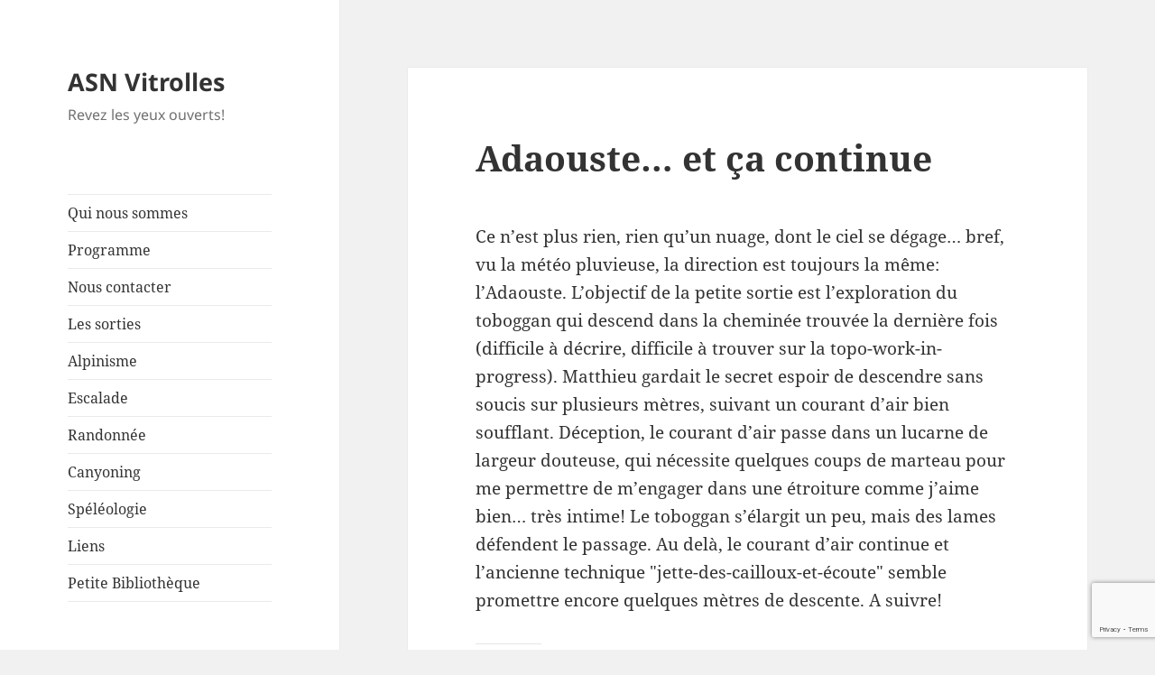

--- FILE ---
content_type: text/html; charset=UTF-8
request_url: https://asn13.fr/2016/11/05/adaouste-et-ca-continue/
body_size: 14155
content:
<!DOCTYPE html>
<html lang="fr-FR" class="no-js">
<head>
	<meta charset="UTF-8">
	<meta name="viewport" content="width=device-width">
	<link rel="profile" href="https://gmpg.org/xfn/11">
	<link rel="pingback" href="https://asn13.fr/xmlrpc.php">
	<script>(function(html){html.className = html.className.replace(/\bno-js\b/,'js')})(document.documentElement);</script>
<title>Adaouste&#8230; et ça continue &#8211; ASN Vitrolles</title>
<meta name='robots' content='max-image-preview:large' />
<link rel='dns-prefetch' href='//hcaptcha.com' />
<link rel="alternate" type="application/rss+xml" title="ASN Vitrolles &raquo; Flux" href="https://asn13.fr/feed/" />
<link rel="alternate" type="application/rss+xml" title="ASN Vitrolles &raquo; Flux des commentaires" href="https://asn13.fr/comments/feed/" />
<link rel="alternate" type="text/calendar" title="ASN Vitrolles &raquo; Flux iCal" href="https://asn13.fr/events/?ical=1" />
<link rel="alternate" type="application/rss+xml" title="ASN Vitrolles &raquo; Adaouste&#8230; et ça continue Flux des commentaires" href="https://asn13.fr/2016/11/05/adaouste-et-ca-continue/feed/" />
<script>
window._wpemojiSettings = {"baseUrl":"https:\/\/s.w.org\/images\/core\/emoji\/14.0.0\/72x72\/","ext":".png","svgUrl":"https:\/\/s.w.org\/images\/core\/emoji\/14.0.0\/svg\/","svgExt":".svg","source":{"concatemoji":"https:\/\/asn13.fr\/wp-includes\/js\/wp-emoji-release.min.js?ver=6.4.7"}};
/*! This file is auto-generated */
!function(i,n){var o,s,e;function c(e){try{var t={supportTests:e,timestamp:(new Date).valueOf()};sessionStorage.setItem(o,JSON.stringify(t))}catch(e){}}function p(e,t,n){e.clearRect(0,0,e.canvas.width,e.canvas.height),e.fillText(t,0,0);var t=new Uint32Array(e.getImageData(0,0,e.canvas.width,e.canvas.height).data),r=(e.clearRect(0,0,e.canvas.width,e.canvas.height),e.fillText(n,0,0),new Uint32Array(e.getImageData(0,0,e.canvas.width,e.canvas.height).data));return t.every(function(e,t){return e===r[t]})}function u(e,t,n){switch(t){case"flag":return n(e,"\ud83c\udff3\ufe0f\u200d\u26a7\ufe0f","\ud83c\udff3\ufe0f\u200b\u26a7\ufe0f")?!1:!n(e,"\ud83c\uddfa\ud83c\uddf3","\ud83c\uddfa\u200b\ud83c\uddf3")&&!n(e,"\ud83c\udff4\udb40\udc67\udb40\udc62\udb40\udc65\udb40\udc6e\udb40\udc67\udb40\udc7f","\ud83c\udff4\u200b\udb40\udc67\u200b\udb40\udc62\u200b\udb40\udc65\u200b\udb40\udc6e\u200b\udb40\udc67\u200b\udb40\udc7f");case"emoji":return!n(e,"\ud83e\udef1\ud83c\udffb\u200d\ud83e\udef2\ud83c\udfff","\ud83e\udef1\ud83c\udffb\u200b\ud83e\udef2\ud83c\udfff")}return!1}function f(e,t,n){var r="undefined"!=typeof WorkerGlobalScope&&self instanceof WorkerGlobalScope?new OffscreenCanvas(300,150):i.createElement("canvas"),a=r.getContext("2d",{willReadFrequently:!0}),o=(a.textBaseline="top",a.font="600 32px Arial",{});return e.forEach(function(e){o[e]=t(a,e,n)}),o}function t(e){var t=i.createElement("script");t.src=e,t.defer=!0,i.head.appendChild(t)}"undefined"!=typeof Promise&&(o="wpEmojiSettingsSupports",s=["flag","emoji"],n.supports={everything:!0,everythingExceptFlag:!0},e=new Promise(function(e){i.addEventListener("DOMContentLoaded",e,{once:!0})}),new Promise(function(t){var n=function(){try{var e=JSON.parse(sessionStorage.getItem(o));if("object"==typeof e&&"number"==typeof e.timestamp&&(new Date).valueOf()<e.timestamp+604800&&"object"==typeof e.supportTests)return e.supportTests}catch(e){}return null}();if(!n){if("undefined"!=typeof Worker&&"undefined"!=typeof OffscreenCanvas&&"undefined"!=typeof URL&&URL.createObjectURL&&"undefined"!=typeof Blob)try{var e="postMessage("+f.toString()+"("+[JSON.stringify(s),u.toString(),p.toString()].join(",")+"));",r=new Blob([e],{type:"text/javascript"}),a=new Worker(URL.createObjectURL(r),{name:"wpTestEmojiSupports"});return void(a.onmessage=function(e){c(n=e.data),a.terminate(),t(n)})}catch(e){}c(n=f(s,u,p))}t(n)}).then(function(e){for(var t in e)n.supports[t]=e[t],n.supports.everything=n.supports.everything&&n.supports[t],"flag"!==t&&(n.supports.everythingExceptFlag=n.supports.everythingExceptFlag&&n.supports[t]);n.supports.everythingExceptFlag=n.supports.everythingExceptFlag&&!n.supports.flag,n.DOMReady=!1,n.readyCallback=function(){n.DOMReady=!0}}).then(function(){return e}).then(function(){var e;n.supports.everything||(n.readyCallback(),(e=n.source||{}).concatemoji?t(e.concatemoji):e.wpemoji&&e.twemoji&&(t(e.twemoji),t(e.wpemoji)))}))}((window,document),window._wpemojiSettings);
</script>
<link rel='stylesheet' id='twentyfifteen-jetpack-css' href='https://asn13.fr/wp-content/plugins/jetpack/modules/theme-tools/compat/twentyfifteen.css?ver=13.2.3' media='all' />
<style id='wp-emoji-styles-inline-css'>

	img.wp-smiley, img.emoji {
		display: inline !important;
		border: none !important;
		box-shadow: none !important;
		height: 1em !important;
		width: 1em !important;
		margin: 0 0.07em !important;
		vertical-align: -0.1em !important;
		background: none !important;
		padding: 0 !important;
	}
</style>
<link rel='stylesheet' id='wp-block-library-css' href='https://asn13.fr/wp-includes/css/dist/block-library/style.min.css?ver=6.4.7' media='all' />
<style id='wp-block-library-inline-css'>
.has-text-align-justify{text-align:justify;}
</style>
<style id='wp-block-library-theme-inline-css'>
.wp-block-audio figcaption{color:#555;font-size:13px;text-align:center}.is-dark-theme .wp-block-audio figcaption{color:hsla(0,0%,100%,.65)}.wp-block-audio{margin:0 0 1em}.wp-block-code{border:1px solid #ccc;border-radius:4px;font-family:Menlo,Consolas,monaco,monospace;padding:.8em 1em}.wp-block-embed figcaption{color:#555;font-size:13px;text-align:center}.is-dark-theme .wp-block-embed figcaption{color:hsla(0,0%,100%,.65)}.wp-block-embed{margin:0 0 1em}.blocks-gallery-caption{color:#555;font-size:13px;text-align:center}.is-dark-theme .blocks-gallery-caption{color:hsla(0,0%,100%,.65)}.wp-block-image figcaption{color:#555;font-size:13px;text-align:center}.is-dark-theme .wp-block-image figcaption{color:hsla(0,0%,100%,.65)}.wp-block-image{margin:0 0 1em}.wp-block-pullquote{border-bottom:4px solid;border-top:4px solid;color:currentColor;margin-bottom:1.75em}.wp-block-pullquote cite,.wp-block-pullquote footer,.wp-block-pullquote__citation{color:currentColor;font-size:.8125em;font-style:normal;text-transform:uppercase}.wp-block-quote{border-left:.25em solid;margin:0 0 1.75em;padding-left:1em}.wp-block-quote cite,.wp-block-quote footer{color:currentColor;font-size:.8125em;font-style:normal;position:relative}.wp-block-quote.has-text-align-right{border-left:none;border-right:.25em solid;padding-left:0;padding-right:1em}.wp-block-quote.has-text-align-center{border:none;padding-left:0}.wp-block-quote.is-large,.wp-block-quote.is-style-large,.wp-block-quote.is-style-plain{border:none}.wp-block-search .wp-block-search__label{font-weight:700}.wp-block-search__button{border:1px solid #ccc;padding:.375em .625em}:where(.wp-block-group.has-background){padding:1.25em 2.375em}.wp-block-separator.has-css-opacity{opacity:.4}.wp-block-separator{border:none;border-bottom:2px solid;margin-left:auto;margin-right:auto}.wp-block-separator.has-alpha-channel-opacity{opacity:1}.wp-block-separator:not(.is-style-wide):not(.is-style-dots){width:100px}.wp-block-separator.has-background:not(.is-style-dots){border-bottom:none;height:1px}.wp-block-separator.has-background:not(.is-style-wide):not(.is-style-dots){height:2px}.wp-block-table{margin:0 0 1em}.wp-block-table td,.wp-block-table th{word-break:normal}.wp-block-table figcaption{color:#555;font-size:13px;text-align:center}.is-dark-theme .wp-block-table figcaption{color:hsla(0,0%,100%,.65)}.wp-block-video figcaption{color:#555;font-size:13px;text-align:center}.is-dark-theme .wp-block-video figcaption{color:hsla(0,0%,100%,.65)}.wp-block-video{margin:0 0 1em}.wp-block-template-part.has-background{margin-bottom:0;margin-top:0;padding:1.25em 2.375em}
</style>
<link rel='stylesheet' id='mediaelement-css' href='https://asn13.fr/wp-includes/js/mediaelement/mediaelementplayer-legacy.min.css?ver=4.2.17' media='all' />
<link rel='stylesheet' id='wp-mediaelement-css' href='https://asn13.fr/wp-includes/js/mediaelement/wp-mediaelement.min.css?ver=6.4.7' media='all' />
<style id='jetpack-sharing-buttons-style-inline-css'>
.jetpack-sharing-buttons__services-list{display:flex;flex-direction:row;flex-wrap:wrap;gap:0;list-style-type:none;margin:5px;padding:0}.jetpack-sharing-buttons__services-list.has-small-icon-size{font-size:12px}.jetpack-sharing-buttons__services-list.has-normal-icon-size{font-size:16px}.jetpack-sharing-buttons__services-list.has-large-icon-size{font-size:24px}.jetpack-sharing-buttons__services-list.has-huge-icon-size{font-size:36px}@media print{.jetpack-sharing-buttons__services-list{display:none!important}}.editor-styles-wrapper .wp-block-jetpack-sharing-buttons{gap:0;padding-inline-start:0}ul.jetpack-sharing-buttons__services-list.has-background{padding:1.25em 2.375em}
</style>
<style id='classic-theme-styles-inline-css'>
/*! This file is auto-generated */
.wp-block-button__link{color:#fff;background-color:#32373c;border-radius:9999px;box-shadow:none;text-decoration:none;padding:calc(.667em + 2px) calc(1.333em + 2px);font-size:1.125em}.wp-block-file__button{background:#32373c;color:#fff;text-decoration:none}
</style>
<style id='global-styles-inline-css'>
body{--wp--preset--color--black: #000000;--wp--preset--color--cyan-bluish-gray: #abb8c3;--wp--preset--color--white: #fff;--wp--preset--color--pale-pink: #f78da7;--wp--preset--color--vivid-red: #cf2e2e;--wp--preset--color--luminous-vivid-orange: #ff6900;--wp--preset--color--luminous-vivid-amber: #fcb900;--wp--preset--color--light-green-cyan: #7bdcb5;--wp--preset--color--vivid-green-cyan: #00d084;--wp--preset--color--pale-cyan-blue: #8ed1fc;--wp--preset--color--vivid-cyan-blue: #0693e3;--wp--preset--color--vivid-purple: #9b51e0;--wp--preset--color--dark-gray: #111;--wp--preset--color--light-gray: #f1f1f1;--wp--preset--color--yellow: #f4ca16;--wp--preset--color--dark-brown: #352712;--wp--preset--color--medium-pink: #e53b51;--wp--preset--color--light-pink: #ffe5d1;--wp--preset--color--dark-purple: #2e2256;--wp--preset--color--purple: #674970;--wp--preset--color--blue-gray: #22313f;--wp--preset--color--bright-blue: #55c3dc;--wp--preset--color--light-blue: #e9f2f9;--wp--preset--gradient--vivid-cyan-blue-to-vivid-purple: linear-gradient(135deg,rgba(6,147,227,1) 0%,rgb(155,81,224) 100%);--wp--preset--gradient--light-green-cyan-to-vivid-green-cyan: linear-gradient(135deg,rgb(122,220,180) 0%,rgb(0,208,130) 100%);--wp--preset--gradient--luminous-vivid-amber-to-luminous-vivid-orange: linear-gradient(135deg,rgba(252,185,0,1) 0%,rgba(255,105,0,1) 100%);--wp--preset--gradient--luminous-vivid-orange-to-vivid-red: linear-gradient(135deg,rgba(255,105,0,1) 0%,rgb(207,46,46) 100%);--wp--preset--gradient--very-light-gray-to-cyan-bluish-gray: linear-gradient(135deg,rgb(238,238,238) 0%,rgb(169,184,195) 100%);--wp--preset--gradient--cool-to-warm-spectrum: linear-gradient(135deg,rgb(74,234,220) 0%,rgb(151,120,209) 20%,rgb(207,42,186) 40%,rgb(238,44,130) 60%,rgb(251,105,98) 80%,rgb(254,248,76) 100%);--wp--preset--gradient--blush-light-purple: linear-gradient(135deg,rgb(255,206,236) 0%,rgb(152,150,240) 100%);--wp--preset--gradient--blush-bordeaux: linear-gradient(135deg,rgb(254,205,165) 0%,rgb(254,45,45) 50%,rgb(107,0,62) 100%);--wp--preset--gradient--luminous-dusk: linear-gradient(135deg,rgb(255,203,112) 0%,rgb(199,81,192) 50%,rgb(65,88,208) 100%);--wp--preset--gradient--pale-ocean: linear-gradient(135deg,rgb(255,245,203) 0%,rgb(182,227,212) 50%,rgb(51,167,181) 100%);--wp--preset--gradient--electric-grass: linear-gradient(135deg,rgb(202,248,128) 0%,rgb(113,206,126) 100%);--wp--preset--gradient--midnight: linear-gradient(135deg,rgb(2,3,129) 0%,rgb(40,116,252) 100%);--wp--preset--gradient--dark-gray-gradient-gradient: linear-gradient(90deg, rgba(17,17,17,1) 0%, rgba(42,42,42,1) 100%);--wp--preset--gradient--light-gray-gradient: linear-gradient(90deg, rgba(241,241,241,1) 0%, rgba(215,215,215,1) 100%);--wp--preset--gradient--white-gradient: linear-gradient(90deg, rgba(255,255,255,1) 0%, rgba(230,230,230,1) 100%);--wp--preset--gradient--yellow-gradient: linear-gradient(90deg, rgba(244,202,22,1) 0%, rgba(205,168,10,1) 100%);--wp--preset--gradient--dark-brown-gradient: linear-gradient(90deg, rgba(53,39,18,1) 0%, rgba(91,67,31,1) 100%);--wp--preset--gradient--medium-pink-gradient: linear-gradient(90deg, rgba(229,59,81,1) 0%, rgba(209,28,51,1) 100%);--wp--preset--gradient--light-pink-gradient: linear-gradient(90deg, rgba(255,229,209,1) 0%, rgba(255,200,158,1) 100%);--wp--preset--gradient--dark-purple-gradient: linear-gradient(90deg, rgba(46,34,86,1) 0%, rgba(66,48,123,1) 100%);--wp--preset--gradient--purple-gradient: linear-gradient(90deg, rgba(103,73,112,1) 0%, rgba(131,93,143,1) 100%);--wp--preset--gradient--blue-gray-gradient: linear-gradient(90deg, rgba(34,49,63,1) 0%, rgba(52,75,96,1) 100%);--wp--preset--gradient--bright-blue-gradient: linear-gradient(90deg, rgba(85,195,220,1) 0%, rgba(43,180,211,1) 100%);--wp--preset--gradient--light-blue-gradient: linear-gradient(90deg, rgba(233,242,249,1) 0%, rgba(193,218,238,1) 100%);--wp--preset--font-size--small: 13px;--wp--preset--font-size--medium: 20px;--wp--preset--font-size--large: 36px;--wp--preset--font-size--x-large: 42px;--wp--preset--spacing--20: 0.44rem;--wp--preset--spacing--30: 0.67rem;--wp--preset--spacing--40: 1rem;--wp--preset--spacing--50: 1.5rem;--wp--preset--spacing--60: 2.25rem;--wp--preset--spacing--70: 3.38rem;--wp--preset--spacing--80: 5.06rem;--wp--preset--shadow--natural: 6px 6px 9px rgba(0, 0, 0, 0.2);--wp--preset--shadow--deep: 12px 12px 50px rgba(0, 0, 0, 0.4);--wp--preset--shadow--sharp: 6px 6px 0px rgba(0, 0, 0, 0.2);--wp--preset--shadow--outlined: 6px 6px 0px -3px rgba(255, 255, 255, 1), 6px 6px rgba(0, 0, 0, 1);--wp--preset--shadow--crisp: 6px 6px 0px rgba(0, 0, 0, 1);}:where(.is-layout-flex){gap: 0.5em;}:where(.is-layout-grid){gap: 0.5em;}body .is-layout-flow > .alignleft{float: left;margin-inline-start: 0;margin-inline-end: 2em;}body .is-layout-flow > .alignright{float: right;margin-inline-start: 2em;margin-inline-end: 0;}body .is-layout-flow > .aligncenter{margin-left: auto !important;margin-right: auto !important;}body .is-layout-constrained > .alignleft{float: left;margin-inline-start: 0;margin-inline-end: 2em;}body .is-layout-constrained > .alignright{float: right;margin-inline-start: 2em;margin-inline-end: 0;}body .is-layout-constrained > .aligncenter{margin-left: auto !important;margin-right: auto !important;}body .is-layout-constrained > :where(:not(.alignleft):not(.alignright):not(.alignfull)){max-width: var(--wp--style--global--content-size);margin-left: auto !important;margin-right: auto !important;}body .is-layout-constrained > .alignwide{max-width: var(--wp--style--global--wide-size);}body .is-layout-flex{display: flex;}body .is-layout-flex{flex-wrap: wrap;align-items: center;}body .is-layout-flex > *{margin: 0;}body .is-layout-grid{display: grid;}body .is-layout-grid > *{margin: 0;}:where(.wp-block-columns.is-layout-flex){gap: 2em;}:where(.wp-block-columns.is-layout-grid){gap: 2em;}:where(.wp-block-post-template.is-layout-flex){gap: 1.25em;}:where(.wp-block-post-template.is-layout-grid){gap: 1.25em;}.has-black-color{color: var(--wp--preset--color--black) !important;}.has-cyan-bluish-gray-color{color: var(--wp--preset--color--cyan-bluish-gray) !important;}.has-white-color{color: var(--wp--preset--color--white) !important;}.has-pale-pink-color{color: var(--wp--preset--color--pale-pink) !important;}.has-vivid-red-color{color: var(--wp--preset--color--vivid-red) !important;}.has-luminous-vivid-orange-color{color: var(--wp--preset--color--luminous-vivid-orange) !important;}.has-luminous-vivid-amber-color{color: var(--wp--preset--color--luminous-vivid-amber) !important;}.has-light-green-cyan-color{color: var(--wp--preset--color--light-green-cyan) !important;}.has-vivid-green-cyan-color{color: var(--wp--preset--color--vivid-green-cyan) !important;}.has-pale-cyan-blue-color{color: var(--wp--preset--color--pale-cyan-blue) !important;}.has-vivid-cyan-blue-color{color: var(--wp--preset--color--vivid-cyan-blue) !important;}.has-vivid-purple-color{color: var(--wp--preset--color--vivid-purple) !important;}.has-black-background-color{background-color: var(--wp--preset--color--black) !important;}.has-cyan-bluish-gray-background-color{background-color: var(--wp--preset--color--cyan-bluish-gray) !important;}.has-white-background-color{background-color: var(--wp--preset--color--white) !important;}.has-pale-pink-background-color{background-color: var(--wp--preset--color--pale-pink) !important;}.has-vivid-red-background-color{background-color: var(--wp--preset--color--vivid-red) !important;}.has-luminous-vivid-orange-background-color{background-color: var(--wp--preset--color--luminous-vivid-orange) !important;}.has-luminous-vivid-amber-background-color{background-color: var(--wp--preset--color--luminous-vivid-amber) !important;}.has-light-green-cyan-background-color{background-color: var(--wp--preset--color--light-green-cyan) !important;}.has-vivid-green-cyan-background-color{background-color: var(--wp--preset--color--vivid-green-cyan) !important;}.has-pale-cyan-blue-background-color{background-color: var(--wp--preset--color--pale-cyan-blue) !important;}.has-vivid-cyan-blue-background-color{background-color: var(--wp--preset--color--vivid-cyan-blue) !important;}.has-vivid-purple-background-color{background-color: var(--wp--preset--color--vivid-purple) !important;}.has-black-border-color{border-color: var(--wp--preset--color--black) !important;}.has-cyan-bluish-gray-border-color{border-color: var(--wp--preset--color--cyan-bluish-gray) !important;}.has-white-border-color{border-color: var(--wp--preset--color--white) !important;}.has-pale-pink-border-color{border-color: var(--wp--preset--color--pale-pink) !important;}.has-vivid-red-border-color{border-color: var(--wp--preset--color--vivid-red) !important;}.has-luminous-vivid-orange-border-color{border-color: var(--wp--preset--color--luminous-vivid-orange) !important;}.has-luminous-vivid-amber-border-color{border-color: var(--wp--preset--color--luminous-vivid-amber) !important;}.has-light-green-cyan-border-color{border-color: var(--wp--preset--color--light-green-cyan) !important;}.has-vivid-green-cyan-border-color{border-color: var(--wp--preset--color--vivid-green-cyan) !important;}.has-pale-cyan-blue-border-color{border-color: var(--wp--preset--color--pale-cyan-blue) !important;}.has-vivid-cyan-blue-border-color{border-color: var(--wp--preset--color--vivid-cyan-blue) !important;}.has-vivid-purple-border-color{border-color: var(--wp--preset--color--vivid-purple) !important;}.has-vivid-cyan-blue-to-vivid-purple-gradient-background{background: var(--wp--preset--gradient--vivid-cyan-blue-to-vivid-purple) !important;}.has-light-green-cyan-to-vivid-green-cyan-gradient-background{background: var(--wp--preset--gradient--light-green-cyan-to-vivid-green-cyan) !important;}.has-luminous-vivid-amber-to-luminous-vivid-orange-gradient-background{background: var(--wp--preset--gradient--luminous-vivid-amber-to-luminous-vivid-orange) !important;}.has-luminous-vivid-orange-to-vivid-red-gradient-background{background: var(--wp--preset--gradient--luminous-vivid-orange-to-vivid-red) !important;}.has-very-light-gray-to-cyan-bluish-gray-gradient-background{background: var(--wp--preset--gradient--very-light-gray-to-cyan-bluish-gray) !important;}.has-cool-to-warm-spectrum-gradient-background{background: var(--wp--preset--gradient--cool-to-warm-spectrum) !important;}.has-blush-light-purple-gradient-background{background: var(--wp--preset--gradient--blush-light-purple) !important;}.has-blush-bordeaux-gradient-background{background: var(--wp--preset--gradient--blush-bordeaux) !important;}.has-luminous-dusk-gradient-background{background: var(--wp--preset--gradient--luminous-dusk) !important;}.has-pale-ocean-gradient-background{background: var(--wp--preset--gradient--pale-ocean) !important;}.has-electric-grass-gradient-background{background: var(--wp--preset--gradient--electric-grass) !important;}.has-midnight-gradient-background{background: var(--wp--preset--gradient--midnight) !important;}.has-small-font-size{font-size: var(--wp--preset--font-size--small) !important;}.has-medium-font-size{font-size: var(--wp--preset--font-size--medium) !important;}.has-large-font-size{font-size: var(--wp--preset--font-size--large) !important;}.has-x-large-font-size{font-size: var(--wp--preset--font-size--x-large) !important;}
.wp-block-navigation a:where(:not(.wp-element-button)){color: inherit;}
:where(.wp-block-post-template.is-layout-flex){gap: 1.25em;}:where(.wp-block-post-template.is-layout-grid){gap: 1.25em;}
:where(.wp-block-columns.is-layout-flex){gap: 2em;}:where(.wp-block-columns.is-layout-grid){gap: 2em;}
.wp-block-pullquote{font-size: 1.5em;line-height: 1.6;}
</style>
<link rel='stylesheet' id='contact-form-7-css' href='https://asn13.fr/wp-content/plugins/contact-form-7/includes/css/styles.css?ver=5.9.3' media='all' />
<link rel='stylesheet' id='twentyfifteen-fonts-css' href='https://asn13.fr/wp-content/themes/twentyfifteen/assets/fonts/noto-sans-plus-noto-serif-plus-inconsolata.css?ver=20230328' media='all' />
<link rel='stylesheet' id='genericons-css' href='https://asn13.fr/wp-content/plugins/jetpack/_inc/genericons/genericons/genericons.css?ver=3.1' media='all' />
<link rel='stylesheet' id='twentyfifteen-style-css' href='https://asn13.fr/wp-content/themes/twentyfifteen/style.css?ver=20231107' media='all' />
<link rel='stylesheet' id='twentyfifteen-block-style-css' href='https://asn13.fr/wp-content/themes/twentyfifteen/css/blocks.css?ver=20230623' media='all' />
<link rel='stylesheet' id='social-logos-css' href='https://asn13.fr/wp-content/plugins/jetpack/_inc/social-logos/social-logos.min.css?ver=13.2.3' media='all' />
<link rel='stylesheet' id='jetpack_css-css' href='https://asn13.fr/wp-content/plugins/jetpack/css/jetpack.css?ver=13.2.3' media='all' />
<script src="https://asn13.fr/wp-includes/js/jquery/jquery.min.js?ver=3.7.1" id="jquery-core-js"></script>
<script src="https://asn13.fr/wp-includes/js/jquery/jquery-migrate.min.js?ver=3.4.1" id="jquery-migrate-js"></script>
<script id="twentyfifteen-script-js-extra">
var screenReaderText = {"expand":"<span class=\"screen-reader-text\">ouvrir le sous-menu<\/span>","collapse":"<span class=\"screen-reader-text\">fermer le sous-menu<\/span>"};
</script>
<script src="https://asn13.fr/wp-content/themes/twentyfifteen/js/functions.js?ver=20221101" id="twentyfifteen-script-js" defer data-wp-strategy="defer"></script>
<link rel="https://api.w.org/" href="https://asn13.fr/wp-json/" /><link rel="alternate" type="application/json" href="https://asn13.fr/wp-json/wp/v2/posts/3506" /><link rel="EditURI" type="application/rsd+xml" title="RSD" href="https://asn13.fr/xmlrpc.php?rsd" />
<meta name="generator" content="WordPress 6.4.7" />
<link rel="canonical" href="https://asn13.fr/2016/11/05/adaouste-et-ca-continue/" />
<link rel='shortlink' href='https://asn13.fr/?p=3506' />
<link rel="alternate" type="application/json+oembed" href="https://asn13.fr/wp-json/oembed/1.0/embed?url=https%3A%2F%2Fasn13.fr%2F2016%2F11%2F05%2Fadaouste-et-ca-continue%2F" />
<link rel="alternate" type="text/xml+oembed" href="https://asn13.fr/wp-json/oembed/1.0/embed?url=https%3A%2F%2Fasn13.fr%2F2016%2F11%2F05%2Fadaouste-et-ca-continue%2F&#038;format=xml" />
<style>
.h-captcha{position:relative;display:block;margin-bottom:2rem;padding:0;clear:both}.h-captcha[data-size="normal"]{width:303px;height:78px}.h-captcha[data-size="compact"]{width:164px;height:144px}.h-captcha[data-size="invisible"]{display:none}.h-captcha iframe{z-index:1}.h-captcha::before{content:"";display:block;position:absolute;top:0;left:0;background:url(https://asn13.fr/wp-content/plugins/hcaptcha-for-forms-and-more/assets/images/hcaptcha-div-logo.svg) no-repeat;border:1px solid #fff0;border-radius:4px;box-sizing:border-box}.h-captcha::after{content:"If you see this message, hCaptcha failed to load due to site errors.";font:13px/1.35 system-ui,-apple-system,Segoe UI,Roboto,Arial,sans-serif;display:block;position:absolute;top:0;left:0;box-sizing:border-box;color:red;opacity:0}.h-captcha:not(:has(iframe))::after{animation:hcap-msg-fade-in .3s ease forwards;animation-delay:2s}.h-captcha:has(iframe)::after{animation:none;opacity:0}@keyframes hcap-msg-fade-in{to{opacity:1}}.h-captcha[data-size="normal"]::before{width:300px;height:74px;background-position:94% 28%}.h-captcha[data-size="normal"]::after{padding:19px 75px 16px 10px}.h-captcha[data-size="compact"]::before{width:156px;height:136px;background-position:50% 79%}.h-captcha[data-size="compact"]::after{padding:10px 10px 16px 10px}.h-captcha[data-theme="light"]::before,body.is-light-theme .h-captcha[data-theme="auto"]::before,.h-captcha[data-theme="auto"]::before{background-color:#fafafa;border:1px solid #e0e0e0}.h-captcha[data-theme="dark"]::before,body.is-dark-theme .h-captcha[data-theme="auto"]::before,html.wp-dark-mode-active .h-captcha[data-theme="auto"]::before,html.drdt-dark-mode .h-captcha[data-theme="auto"]::before{background-image:url(https://asn13.fr/wp-content/plugins/hcaptcha-for-forms-and-more/assets/images/hcaptcha-div-logo-white.svg);background-repeat:no-repeat;background-color:#333;border:1px solid #f5f5f5}@media (prefers-color-scheme:dark){.h-captcha[data-theme="auto"]::before{background-image:url(https://asn13.fr/wp-content/plugins/hcaptcha-for-forms-and-more/assets/images/hcaptcha-div-logo-white.svg);background-repeat:no-repeat;background-color:#333;border:1px solid #f5f5f5}}.h-captcha[data-theme="custom"]::before{background-color:initial}.h-captcha[data-size="invisible"]::before,.h-captcha[data-size="invisible"]::after{display:none}.h-captcha iframe{position:relative}div[style*="z-index: 2147483647"] div[style*="border-width: 11px"][style*="position: absolute"][style*="pointer-events: none"]{border-style:none}
</style>
<meta name="tec-api-version" content="v1"><meta name="tec-api-origin" content="https://asn13.fr"><link rel="alternate" href="https://asn13.fr/wp-json/tribe/events/v1/" />
<!-- Jetpack Open Graph Tags -->
<meta property="og:type" content="article" />
<meta property="og:title" content="Adaouste&#8230; et ça continue" />
<meta property="og:url" content="https://asn13.fr/2016/11/05/adaouste-et-ca-continue/" />
<meta property="og:description" content="Ce n&rsquo;est plus rien, rien qu&rsquo;un nuage, dont le ciel se d&eacute;gage&#8230; bref, vu la m&eacute;t&eacute;o pluvieuse, la direction est toujours la m&ecirc;me: l&rsquo;Adaouste. L&rsquo;…" />
<meta property="article:published_time" content="2016-11-04T23:00:00+00:00" />
<meta property="article:modified_time" content="2016-11-04T23:00:00+00:00" />
<meta property="og:site_name" content="ASN Vitrolles" />
<meta property="og:image" content="https://s0.wp.com/i/blank.jpg" />
<meta property="og:image:alt" content="" />
<meta property="og:locale" content="fr_FR" />
<meta name="twitter:text:title" content="Adaouste&#8230; et ça continue" />
<meta name="twitter:card" content="summary" />

<!-- End Jetpack Open Graph Tags -->
<style>
span[data-name="hcap-cf7"] .h-captcha{margin-bottom:0}span[data-name="hcap-cf7"]~input[type="submit"],span[data-name="hcap-cf7"]~button[type="submit"]{margin-top:2rem}
</style>
</head>

<body class="post-template-default single single-post postid-3506 single-format-standard wp-embed-responsive tribe-no-js">
<div id="page" class="hfeed site">
	<a class="skip-link screen-reader-text" href="#content">
		Aller au contenu	</a>

	<div id="sidebar" class="sidebar">
		<header id="masthead" class="site-header">
			<div class="site-branding">
										<p class="site-title"><a href="https://asn13.fr/" rel="home">ASN Vitrolles</a></p>
												<p class="site-description">Revez les yeux ouverts!</p>
										<button class="secondary-toggle">Menu et widgets</button>
			</div><!-- .site-branding -->
		</header><!-- .site-header -->

			<div id="secondary" class="secondary">

					<nav id="site-navigation" class="main-navigation">
				<div class="menu-primary-container"><ul id="menu-primary" class="nav-menu"><li id="menu-item-3135" class="menu-item menu-item-type-post_type menu-item-object-page menu-item-home menu-item-3135"><a href="https://asn13.fr/">Qui nous sommes</a></li>
<li id="menu-item-3553" class="menu-item menu-item-type-post_type_archive menu-item-object-tribe_events menu-item-3553"><a href="https://asn13.fr/events/">Programme</a></li>
<li id="menu-item-3136" class="menu-item menu-item-type-post_type menu-item-object-page menu-item-3136"><a href="https://asn13.fr/contact/">Nous contacter</a></li>
<li id="menu-item-3556" class="menu-item menu-item-type-post_type menu-item-object-page menu-item-3556"><a href="https://asn13.fr/blog/">Les sorties</a></li>
<li id="menu-item-3520" class="menu-item menu-item-type-post_type menu-item-object-page menu-item-3520"><a href="https://asn13.fr/about/alpinisme/">Alpinisme</a></li>
<li id="menu-item-3521" class="menu-item menu-item-type-post_type menu-item-object-page menu-item-3521"><a href="https://asn13.fr/about/escalade/">Escalade</a></li>
<li id="menu-item-3522" class="menu-item menu-item-type-post_type menu-item-object-page menu-item-3522"><a href="https://asn13.fr/about/randonnee/">Randonnée</a></li>
<li id="menu-item-3523" class="menu-item menu-item-type-post_type menu-item-object-page menu-item-3523"><a href="https://asn13.fr/about/canyoning/">Canyoning</a></li>
<li id="menu-item-3524" class="menu-item menu-item-type-post_type menu-item-object-page menu-item-3524"><a href="https://asn13.fr/about/speleologie/">Spéléologie</a></li>
<li id="menu-item-4102" class="menu-item menu-item-type-post_type menu-item-object-page menu-item-4102"><a href="https://asn13.fr/liens/">Liens</a></li>
<li id="menu-item-5043" class="menu-item menu-item-type-post_type menu-item-object-page menu-item-5043"><a href="https://asn13.fr/petite-bibliotheque/">Petite Bibliothèque</a></li>
</ul></div>			</nav><!-- .main-navigation -->
		
					<nav id="social-navigation" class="social-navigation">
				<div class="menu-social-container"><ul id="menu-social" class="menu"><li id="menu-item-3137" class="menu-item menu-item-type-custom menu-item-object-custom menu-item-3137"><a href="https://www.facebook.com/ASNSportsetNature/"><span class="screen-reader-text">Facebook</span></a></li>
<li id="menu-item-3923" class="menu-item menu-item-type-post_type menu-item-object-page menu-item-3923"><a href="https://asn13.fr/partenaire/"><span class="screen-reader-text">Partenaire</span></a></li>
<li id="menu-item-4100" class="menu-item menu-item-type-post_type menu-item-object-page menu-item-4100"><a href="https://asn13.fr/liens/"><span class="screen-reader-text">Liens</span></a></li>
<li id="menu-item-4982" class="menu-item menu-item-type-post_type menu-item-object-page menu-item-4982"><a href="https://asn13.fr/petite-bibliotheque/cartes-disponibles/"><span class="screen-reader-text">Cartes disponibles</span></a></li>
<li id="menu-item-4987" class="menu-item menu-item-type-post_type menu-item-object-page menu-item-4987"><a href="https://asn13.fr/petite-bibliotheque/"><span class="screen-reader-text">Petite Bibliothèque</span></a></li>
</ul></div>			</nav><!-- .social-navigation -->
		
					<div id="widget-area" class="widget-area" role="complementary">
				<aside id="search-2" class="widget widget_search"><form role="search" method="get" class="search-form" action="https://asn13.fr/">
				<label>
					<span class="screen-reader-text">Rechercher :</span>
					<input type="search" class="search-field" placeholder="Rechercher…" value="" name="s" />
				</label>
				<input type="submit" class="search-submit screen-reader-text" value="Rechercher" />
			</form></aside>
		<aside id="recent-posts-2" class="widget widget_recent_entries">
		<h2 class="widget-title">Les dernières sorties</h2><nav aria-label="Les dernières sorties">
		<ul>
											<li>
					<a href="https://asn13.fr/2025/10/26/a-la-recherche-de-la-claysse/">A la recherche de la Claysse </a>
									</li>
											<li>
					<a href="https://asn13.fr/2025/09/05/et-de-4/">Et de 4&#8230;</a>
									</li>
											<li>
					<a href="https://asn13.fr/2025/08/26/ambiance-psm-dans-le-piemont-italien/">Ambiance PSM dans le Piémont italien</a>
									</li>
					</ul>

		</nav></aside><aside id="archives-2" class="widget widget_archive"><h2 class="widget-title">Archives</h2>		<label class="screen-reader-text" for="archives-dropdown-2">Archives</label>
		<select id="archives-dropdown-2" name="archive-dropdown">
			
			<option value="">Sélectionner un mois</option>
				<option value='https://asn13.fr/2025/10/'> octobre 2025 </option>
	<option value='https://asn13.fr/2025/09/'> septembre 2025 </option>
	<option value='https://asn13.fr/2025/08/'> août 2025 </option>
	<option value='https://asn13.fr/2025/07/'> juillet 2025 </option>
	<option value='https://asn13.fr/2025/05/'> mai 2025 </option>
	<option value='https://asn13.fr/2025/04/'> avril 2025 </option>
	<option value='https://asn13.fr/2025/03/'> mars 2025 </option>
	<option value='https://asn13.fr/2025/02/'> février 2025 </option>
	<option value='https://asn13.fr/2025/01/'> janvier 2025 </option>
	<option value='https://asn13.fr/2024/12/'> décembre 2024 </option>
	<option value='https://asn13.fr/2024/11/'> novembre 2024 </option>
	<option value='https://asn13.fr/2024/10/'> octobre 2024 </option>
	<option value='https://asn13.fr/2024/09/'> septembre 2024 </option>
	<option value='https://asn13.fr/2024/08/'> août 2024 </option>
	<option value='https://asn13.fr/2024/07/'> juillet 2024 </option>
	<option value='https://asn13.fr/2024/06/'> juin 2024 </option>
	<option value='https://asn13.fr/2024/05/'> mai 2024 </option>
	<option value='https://asn13.fr/2024/04/'> avril 2024 </option>
	<option value='https://asn13.fr/2024/03/'> mars 2024 </option>
	<option value='https://asn13.fr/2024/02/'> février 2024 </option>
	<option value='https://asn13.fr/2024/01/'> janvier 2024 </option>
	<option value='https://asn13.fr/2023/12/'> décembre 2023 </option>
	<option value='https://asn13.fr/2023/11/'> novembre 2023 </option>
	<option value='https://asn13.fr/2023/10/'> octobre 2023 </option>
	<option value='https://asn13.fr/2023/09/'> septembre 2023 </option>
	<option value='https://asn13.fr/2023/05/'> mai 2023 </option>
	<option value='https://asn13.fr/2023/04/'> avril 2023 </option>
	<option value='https://asn13.fr/2023/03/'> mars 2023 </option>
	<option value='https://asn13.fr/2023/02/'> février 2023 </option>
	<option value='https://asn13.fr/2023/01/'> janvier 2023 </option>
	<option value='https://asn13.fr/2022/12/'> décembre 2022 </option>
	<option value='https://asn13.fr/2022/11/'> novembre 2022 </option>
	<option value='https://asn13.fr/2022/10/'> octobre 2022 </option>
	<option value='https://asn13.fr/2022/09/'> septembre 2022 </option>
	<option value='https://asn13.fr/2022/08/'> août 2022 </option>
	<option value='https://asn13.fr/2022/07/'> juillet 2022 </option>
	<option value='https://asn13.fr/2022/06/'> juin 2022 </option>
	<option value='https://asn13.fr/2022/05/'> mai 2022 </option>
	<option value='https://asn13.fr/2022/04/'> avril 2022 </option>
	<option value='https://asn13.fr/2022/03/'> mars 2022 </option>
	<option value='https://asn13.fr/2022/02/'> février 2022 </option>
	<option value='https://asn13.fr/2022/01/'> janvier 2022 </option>
	<option value='https://asn13.fr/2021/12/'> décembre 2021 </option>
	<option value='https://asn13.fr/2021/11/'> novembre 2021 </option>
	<option value='https://asn13.fr/2021/10/'> octobre 2021 </option>
	<option value='https://asn13.fr/2021/09/'> septembre 2021 </option>
	<option value='https://asn13.fr/2021/08/'> août 2021 </option>
	<option value='https://asn13.fr/2021/06/'> juin 2021 </option>
	<option value='https://asn13.fr/2021/05/'> mai 2021 </option>
	<option value='https://asn13.fr/2021/04/'> avril 2021 </option>
	<option value='https://asn13.fr/2021/01/'> janvier 2021 </option>
	<option value='https://asn13.fr/2020/09/'> septembre 2020 </option>
	<option value='https://asn13.fr/2020/06/'> juin 2020 </option>
	<option value='https://asn13.fr/2020/05/'> mai 2020 </option>
	<option value='https://asn13.fr/2020/03/'> mars 2020 </option>
	<option value='https://asn13.fr/2020/02/'> février 2020 </option>
	<option value='https://asn13.fr/2019/12/'> décembre 2019 </option>
	<option value='https://asn13.fr/2019/09/'> septembre 2019 </option>
	<option value='https://asn13.fr/2019/08/'> août 2019 </option>
	<option value='https://asn13.fr/2019/07/'> juillet 2019 </option>
	<option value='https://asn13.fr/2019/06/'> juin 2019 </option>
	<option value='https://asn13.fr/2019/05/'> mai 2019 </option>
	<option value='https://asn13.fr/2019/04/'> avril 2019 </option>
	<option value='https://asn13.fr/2018/11/'> novembre 2018 </option>
	<option value='https://asn13.fr/2018/10/'> octobre 2018 </option>
	<option value='https://asn13.fr/2017/08/'> août 2017 </option>
	<option value='https://asn13.fr/2017/07/'> juillet 2017 </option>
	<option value='https://asn13.fr/2017/06/'> juin 2017 </option>
	<option value='https://asn13.fr/2017/05/'> mai 2017 </option>
	<option value='https://asn13.fr/2017/04/'> avril 2017 </option>
	<option value='https://asn13.fr/2017/03/'> mars 2017 </option>
	<option value='https://asn13.fr/2017/02/'> février 2017 </option>
	<option value='https://asn13.fr/2017/01/'> janvier 2017 </option>
	<option value='https://asn13.fr/2016/12/'> décembre 2016 </option>
	<option value='https://asn13.fr/2016/11/'> novembre 2016 </option>
	<option value='https://asn13.fr/2016/10/'> octobre 2016 </option>
	<option value='https://asn13.fr/2016/09/'> septembre 2016 </option>
	<option value='https://asn13.fr/2016/08/'> août 2016 </option>
	<option value='https://asn13.fr/2016/07/'> juillet 2016 </option>
	<option value='https://asn13.fr/2016/05/'> mai 2016 </option>
	<option value='https://asn13.fr/2016/04/'> avril 2016 </option>
	<option value='https://asn13.fr/2016/03/'> mars 2016 </option>
	<option value='https://asn13.fr/2016/02/'> février 2016 </option>
	<option value='https://asn13.fr/2016/01/'> janvier 2016 </option>
	<option value='https://asn13.fr/2015/12/'> décembre 2015 </option>
	<option value='https://asn13.fr/2015/11/'> novembre 2015 </option>
	<option value='https://asn13.fr/2015/10/'> octobre 2015 </option>
	<option value='https://asn13.fr/2015/09/'> septembre 2015 </option>
	<option value='https://asn13.fr/2015/08/'> août 2015 </option>
	<option value='https://asn13.fr/2015/07/'> juillet 2015 </option>
	<option value='https://asn13.fr/2015/06/'> juin 2015 </option>
	<option value='https://asn13.fr/2015/05/'> mai 2015 </option>
	<option value='https://asn13.fr/2015/04/'> avril 2015 </option>
	<option value='https://asn13.fr/2015/03/'> mars 2015 </option>
	<option value='https://asn13.fr/2015/02/'> février 2015 </option>
	<option value='https://asn13.fr/2015/01/'> janvier 2015 </option>
	<option value='https://asn13.fr/2014/12/'> décembre 2014 </option>
	<option value='https://asn13.fr/2014/11/'> novembre 2014 </option>
	<option value='https://asn13.fr/2014/10/'> octobre 2014 </option>
	<option value='https://asn13.fr/2014/09/'> septembre 2014 </option>
	<option value='https://asn13.fr/2014/08/'> août 2014 </option>
	<option value='https://asn13.fr/2014/07/'> juillet 2014 </option>
	<option value='https://asn13.fr/2014/06/'> juin 2014 </option>
	<option value='https://asn13.fr/2014/05/'> mai 2014 </option>
	<option value='https://asn13.fr/2014/04/'> avril 2014 </option>
	<option value='https://asn13.fr/2014/03/'> mars 2014 </option>
	<option value='https://asn13.fr/2014/02/'> février 2014 </option>
	<option value='https://asn13.fr/2014/01/'> janvier 2014 </option>
	<option value='https://asn13.fr/2013/12/'> décembre 2013 </option>
	<option value='https://asn13.fr/2013/11/'> novembre 2013 </option>
	<option value='https://asn13.fr/2013/10/'> octobre 2013 </option>
	<option value='https://asn13.fr/2013/09/'> septembre 2013 </option>
	<option value='https://asn13.fr/2013/08/'> août 2013 </option>
	<option value='https://asn13.fr/2013/07/'> juillet 2013 </option>
	<option value='https://asn13.fr/2013/06/'> juin 2013 </option>
	<option value='https://asn13.fr/2013/05/'> mai 2013 </option>
	<option value='https://asn13.fr/2013/04/'> avril 2013 </option>
	<option value='https://asn13.fr/2013/02/'> février 2013 </option>
	<option value='https://asn13.fr/2013/01/'> janvier 2013 </option>
	<option value='https://asn13.fr/2012/12/'> décembre 2012 </option>
	<option value='https://asn13.fr/2012/11/'> novembre 2012 </option>
	<option value='https://asn13.fr/2012/10/'> octobre 2012 </option>
	<option value='https://asn13.fr/2012/09/'> septembre 2012 </option>
	<option value='https://asn13.fr/2012/08/'> août 2012 </option>
	<option value='https://asn13.fr/2012/06/'> juin 2012 </option>
	<option value='https://asn13.fr/2012/05/'> mai 2012 </option>
	<option value='https://asn13.fr/2012/04/'> avril 2012 </option>
	<option value='https://asn13.fr/2012/03/'> mars 2012 </option>
	<option value='https://asn13.fr/2012/02/'> février 2012 </option>
	<option value='https://asn13.fr/2012/01/'> janvier 2012 </option>
	<option value='https://asn13.fr/2011/12/'> décembre 2011 </option>
	<option value='https://asn13.fr/2011/10/'> octobre 2011 </option>
	<option value='https://asn13.fr/2011/09/'> septembre 2011 </option>
	<option value='https://asn13.fr/2011/08/'> août 2011 </option>
	<option value='https://asn13.fr/2011/06/'> juin 2011 </option>
	<option value='https://asn13.fr/2011/05/'> mai 2011 </option>
	<option value='https://asn13.fr/2011/04/'> avril 2011 </option>
	<option value='https://asn13.fr/2011/03/'> mars 2011 </option>
	<option value='https://asn13.fr/2011/02/'> février 2011 </option>
	<option value='https://asn13.fr/2011/01/'> janvier 2011 </option>
	<option value='https://asn13.fr/2010/12/'> décembre 2010 </option>
	<option value='https://asn13.fr/2010/11/'> novembre 2010 </option>
	<option value='https://asn13.fr/2010/10/'> octobre 2010 </option>
	<option value='https://asn13.fr/2010/09/'> septembre 2010 </option>
	<option value='https://asn13.fr/2010/08/'> août 2010 </option>
	<option value='https://asn13.fr/2010/07/'> juillet 2010 </option>
	<option value='https://asn13.fr/2010/06/'> juin 2010 </option>
	<option value='https://asn13.fr/2010/05/'> mai 2010 </option>
	<option value='https://asn13.fr/2010/04/'> avril 2010 </option>
	<option value='https://asn13.fr/2010/03/'> mars 2010 </option>
	<option value='https://asn13.fr/2010/02/'> février 2010 </option>
	<option value='https://asn13.fr/2009/12/'> décembre 2009 </option>
	<option value='https://asn13.fr/2009/11/'> novembre 2009 </option>
	<option value='https://asn13.fr/2009/10/'> octobre 2009 </option>
	<option value='https://asn13.fr/2009/07/'> juillet 2009 </option>

		</select>

			<script>
(function() {
	var dropdown = document.getElementById( "archives-dropdown-2" );
	function onSelectChange() {
		if ( dropdown.options[ dropdown.selectedIndex ].value !== '' ) {
			document.location.href = this.options[ this.selectedIndex ].value;
		}
	}
	dropdown.onchange = onSelectChange;
})();
</script>
</aside><aside id="categories-2" class="widget widget_categories"><h2 class="widget-title">Catégories</h2><form action="https://asn13.fr" method="get"><label class="screen-reader-text" for="cat">Catégories</label><select  name='cat' id='cat' class='postform'>
	<option value='-1'>Sélectionner une catégorie</option>
	<option class="level-0" value="2">Alpinisme</option>
	<option class="level-0" value="3">Canyon</option>
	<option class="level-0" value="4">Divers</option>
	<option class="level-0" value="5">Escalade</option>
	<option class="level-0" value="1">Non classé</option>
	<option class="level-0" value="6">Randonnée</option>
	<option class="level-0" value="8">Spéléologie</option>
</select>
</form><script>
(function() {
	var dropdown = document.getElementById( "cat" );
	function onCatChange() {
		if ( dropdown.options[ dropdown.selectedIndex ].value > 0 ) {
			dropdown.parentNode.submit();
		}
	}
	dropdown.onchange = onCatChange;
})();
</script>
</aside><aside id="custom_html-4" class="widget_text widget widget_custom_html"><h2 class="widget-title">Nous sommes là!</h2><div class="textwidget custom-html-widget"><iframe src="https://www.google.com/maps/embed?pb=!1m18!1m12!1m3!1d3444.669258144171!2d5.250007204122498!3d43.44785996017997!2m3!1f0!2f0!3f0!3m2!1i1024!2i768!4f13.1!3m3!1m2!1s0x12c9ef314ff4a341%3A0x21be6273aa55ea2d!2sRue+Martin+Luther+King%2C+13127+Vitrolles%2C+France!5e0!3m2!1sfr!2sus!4v1534326761753" width="400" height="300" frameborder="0" style="border:0" allowfullscreen></iframe></div></aside>			</div><!-- .widget-area -->
		
	</div><!-- .secondary -->

	</div><!-- .sidebar -->

	<div id="content" class="site-content">

	<div id="primary" class="content-area">
		<main id="main" class="site-main">

		
<article id="post-3506" class="post-3506 post type-post status-publish format-standard hentry category-speleologie">
	
	<header class="entry-header">
		<h1 class="entry-title">Adaouste&#8230; et ça continue</h1>	</header><!-- .entry-header -->

	<div class="entry-content">
		<p>Ce n&rsquo;est plus rien, rien qu&rsquo;un nuage, dont le ciel se d&eacute;gage&#8230; bref, vu la m&eacute;t&eacute;o pluvieuse, la direction est toujours la m&ecirc;me: l&rsquo;Adaouste. L&rsquo;objectif de la petite sortie est l&rsquo;exploration du toboggan qui descend dans la chemin&eacute;e trouv&eacute;e la derni&egrave;re fois (difficile &agrave; d&eacute;crire, difficile &agrave; trouver sur la topo-work-in-progress). Matthieu gardait le secret espoir de descendre sans soucis sur plusieurs m&egrave;tres, suivant un courant d&rsquo;air bien soufflant. D&eacute;ception, le courant d&rsquo;air passe dans un lucarne de largeur douteuse, qui n&eacute;cessite quelques coups de marteau pour me permettre de m&rsquo;engager dans une &eacute;troiture comme j&rsquo;aime bien&#8230; tr&egrave;s intime! Le toboggan s&rsquo;&eacute;largit un peu, mais des lames d&eacute;fendent le passage. Au del&agrave;, le courant d&rsquo;air continue et l&rsquo;ancienne technique &quot;jette-des-cailloux-et-&eacute;coute&quot; semble promettre encore quelques m&egrave;tres de descente. A suivre!</p>
<div class="sharedaddy sd-sharing-enabled"><div class="robots-nocontent sd-block sd-social sd-social-icon-text sd-sharing"><h3 class="sd-title">Partager&nbsp;:</h3><div class="sd-content"><ul><li class="share-facebook"><a rel="nofollow noopener noreferrer" data-shared="sharing-facebook-3506" class="share-facebook sd-button share-icon" href="https://asn13.fr/2016/11/05/adaouste-et-ca-continue/?share=facebook" target="_blank" title="Cliquez pour partager sur Facebook" ><span>Facebook</span></a></li><li class="share-twitter"><a rel="nofollow noopener noreferrer" data-shared="sharing-twitter-3506" class="share-twitter sd-button share-icon" href="https://asn13.fr/2016/11/05/adaouste-et-ca-continue/?share=twitter" target="_blank" title="Cliquez pour partager sur Twitter" ><span>Twitter</span></a></li><li class="share-pinterest"><a rel="nofollow noopener noreferrer" data-shared="sharing-pinterest-3506" class="share-pinterest sd-button share-icon" href="https://asn13.fr/2016/11/05/adaouste-et-ca-continue/?share=pinterest" target="_blank" title="Cliquez pour partager sur Pinterest" ><span>Pinterest</span></a></li><li class="share-reddit"><a rel="nofollow noopener noreferrer" data-shared="" class="share-reddit sd-button share-icon" href="https://asn13.fr/2016/11/05/adaouste-et-ca-continue/?share=reddit" target="_blank" title="Cliquez pour partager sur Reddit" ><span>Reddit</span></a></li><li class="share-end"></li></ul></div></div></div>	</div><!-- .entry-content -->

	
	<footer class="entry-footer">
		<span class="posted-on"><span class="screen-reader-text">Publié le </span><a href="https://asn13.fr/2016/11/05/adaouste-et-ca-continue/" rel="bookmark"><time class="entry-date published updated" datetime="2016-11-05T00:00:00+01:00">5 novembre 2016</time></a></span><span class="byline"><span class="author vcard"><span class="screen-reader-text">Auteur </span><a class="url fn n" href="https://asn13.fr/author/admin/">admin</a></span></span><span class="cat-links"><span class="screen-reader-text">Catégories </span><a href="https://asn13.fr/category/speleologie/" rel="category tag">Spéléologie</a></span>			</footer><!-- .entry-footer -->

</article><!-- #post-3506 -->

<div id="comments" class="comments-area">

	
	
		<div id="respond" class="comment-respond">
		<h3 id="reply-title" class="comment-reply-title">Laisser un commentaire <small><a rel="nofollow" id="cancel-comment-reply-link" href="/2016/11/05/adaouste-et-ca-continue/#respond" style="display:none;">Annuler la réponse</a></small></h3><form action="https://asn13.fr/wp-comments-post.php" method="post" id="commentform" class="comment-form" novalidate><p class="comment-notes"><span id="email-notes">Votre adresse e-mail ne sera pas publiée.</span> <span class="required-field-message">Les champs obligatoires sont indiqués avec <span class="required">*</span></span></p><p class="comment-form-comment"><label for="comment">Commentaire <span class="required">*</span></label> <textarea id="comment" name="comment" cols="45" rows="8" maxlength="65525" required></textarea></p><p class="comment-form-author"><label for="author">Nom <span class="required">*</span></label> <input id="author" name="author" type="text" value="" size="30" maxlength="245" autocomplete="name" required /></p>
<p class="comment-form-email"><label for="email">E-mail <span class="required">*</span></label> <input id="email" name="email" type="email" value="" size="30" maxlength="100" aria-describedby="email-notes" autocomplete="email" required /></p>
<p class="comment-form-url"><label for="url">Site web</label> <input id="url" name="url" type="url" value="" size="30" maxlength="200" autocomplete="url" /></p>
<p class="comment-subscription-form"><input type="checkbox" name="subscribe_blog" id="subscribe_blog" value="subscribe" style="width: auto; -moz-appearance: checkbox; -webkit-appearance: checkbox;" /> <label class="subscribe-label" id="subscribe-blog-label" for="subscribe_blog">Prévenez-moi de tous les nouveaux articles par e-mail.</label></p>		<input
				type="hidden"
				class="hcaptcha-widget-id"
				name="hcaptcha-widget-id"
				value="eyJzb3VyY2UiOlsiV29yZFByZXNzIl0sImZvcm1faWQiOjM1MDZ9-1dfa2cc9fe0ddfbb12083314b463100f">
				<input
				type="hidden"
				class="hcaptcha-signature"
				name="hcaptcha-signature-SENhcHRjaGFcV1BcQ29tbWVudA=="
				value="eyJzb3VyY2UiOlsiV29yZFByZXNzIl0sImZvcm1faWQiOjM1MDYsImhjYXB0Y2hhX3Nob3duIjp0cnVlfQ==-e889eeebda948cc9a97f58cdbf30a61d">
				<h-captcha
			class="h-captcha"
			data-sitekey="33cbf871-d6e9-4b6c-9e2b-a8bb1848878c"
			data-theme="light"
			data-size="normal"
			data-auto="false"
			data-ajax="false"
			data-force="false">
		</h-captcha>
		<input type="hidden" id="hcaptcha_comment_nonce" name="hcaptcha_comment_nonce" value="37c4808996" /><input type="hidden" name="_wp_http_referer" value="/2016/11/05/adaouste-et-ca-continue/" /><p class="form-submit"><input name="submit" type="submit" id="submit" class="submit" value="Laisser un commentaire" /> <input type='hidden' name='comment_post_ID' value='3506' id='comment_post_ID' />
<input type='hidden' name='comment_parent' id='comment_parent' value='0' />
</p><p style="display: none !important;" class="akismet-fields-container" data-prefix="ak_"><label>&#916;<textarea name="ak_hp_textarea" cols="45" rows="8" maxlength="100"></textarea></label><input type="hidden" id="ak_js_1" name="ak_js" value="46"/><script>document.getElementById( "ak_js_1" ).setAttribute( "value", ( new Date() ).getTime() );</script></p></form>	</div><!-- #respond -->
	
</div><!-- .comments-area -->

	<nav class="navigation post-navigation" aria-label="Publications">
		<h2 class="screen-reader-text">Navigation de l’article</h2>
		<div class="nav-links"><div class="nav-previous"><a href="https://asn13.fr/2016/11/01/entre-causse-mejean-et-gorges-du-tarn/" rel="prev"><span class="meta-nav" aria-hidden="true">Précédent</span> <span class="screen-reader-text">Article précédent&nbsp;:</span> <span class="post-title">Entre Causse méjean et Gorges du Tarn</span></a></div><div class="nav-next"><a href="https://asn13.fr/2016/11/11/aven-du-petit-st-cassien/" rel="next"><span class="meta-nav" aria-hidden="true">Suivant</span> <span class="screen-reader-text">Article suivant&nbsp;:</span> <span class="post-title">Aven du Petit St. Cassien</span></a></div></div>
	</nav>
		</main><!-- .site-main -->
	</div><!-- .content-area -->


	</div><!-- .site-content -->

	<footer id="colophon" class="site-footer">
		<div class="site-info">
									<a href="https://wordpress.org/" class="imprint">
				Fièrement propulsé par WordPress			</a>
		</div><!-- .site-info -->
	</footer><!-- .site-footer -->

</div><!-- .site -->

		<script>
		( function ( body ) {
			'use strict';
			body.className = body.className.replace( /\btribe-no-js\b/, 'tribe-js' );
		} )( document.body );
		</script>
		<script> /* <![CDATA[ */var tribe_l10n_datatables = {"aria":{"sort_ascending":": activer pour trier la colonne ascendante","sort_descending":": activer pour trier la colonne descendante"},"length_menu":"Afficher les saisies _MENU_","empty_table":"Aucune donn\u00e9e disponible sur le tableau","info":"Affichant_START_ \u00e0 _END_ du _TOTAL_ des saisies","info_empty":"Affichant 0 \u00e0 0 de 0 saisies","info_filtered":"(filtr\u00e9 \u00e0 partir du total des saisies _MAX_ )","zero_records":"Aucun enregistrement correspondant trouv\u00e9","search":"Rechercher :","all_selected_text":"Tous les \u00e9l\u00e9ments de cette page ont \u00e9t\u00e9 s\u00e9lectionn\u00e9s. ","select_all_link":"S\u00e9lectionner toutes les pages","clear_selection":"Effacer la s\u00e9lection.","pagination":{"all":"Tout","next":"Suivant","previous":"Pr\u00e9c\u00e9dent"},"select":{"rows":{"0":"","_":": a s\u00e9lectionn\u00e9 %d rang\u00e9es","1":": a s\u00e9lectionn\u00e9 une rang\u00e9e"}},"datepicker":{"dayNames":["dimanche","lundi","mardi","mercredi","jeudi","vendredi","samedi"],"dayNamesShort":["dim","lun","mar","mer","jeu","ven","sam"],"dayNamesMin":["D","L","M","M","J","V","S"],"monthNames":["janvier","f\u00e9vrier","mars","avril","mai","juin","juillet","ao\u00fbt","septembre","octobre","novembre","d\u00e9cembre"],"monthNamesShort":["janvier","f\u00e9vrier","mars","avril","mai","juin","juillet","ao\u00fbt","septembre","octobre","novembre","d\u00e9cembre"],"monthNamesMin":["Jan","F\u00e9v","Mar","Avr","Mai","Juin","Juil","Ao\u00fbt","Sep","Oct","Nov","D\u00e9c"],"nextText":"Suivant","prevText":"Pr\u00e9c\u00e9dent","currentText":"Aujourd&#039;hui","closeText":"Termin\u00e9","today":"Aujourd&#039;hui","clear":"Clear"}};/* ]]> */ </script>
	<script type="text/javascript">
		window.WPCOM_sharing_counts = {"https:\/\/asn13.fr\/2016\/11\/05\/adaouste-et-ca-continue\/":3506};
	</script>
						<script>
(()=>{'use strict';let loaded=!1,scrolled=!1,timerId;function load(){if(loaded){return}
loaded=!0;clearTimeout(timerId);window.removeEventListener('touchstart',load);document.body.removeEventListener('mouseenter',load);document.body.removeEventListener('click',load);window.removeEventListener('keydown',load);window.removeEventListener('scroll',scrollHandler);const t=document.getElementsByTagName('script')[0];const s=document.createElement('script');s.type='text/javascript';s.id='hcaptcha-api';s.src='https://js.hcaptcha.com/1/api.js?onload=hCaptchaOnLoad&render=explicit';s.async=!0;t.parentNode.insertBefore(s,t)}
function scrollHandler(){if(!scrolled){scrolled=!0;return}
load()}
document.addEventListener('hCaptchaBeforeAPI',function(){const delay=-100;if(delay>=0){timerId=setTimeout(load,delay)}
window.addEventListener('touchstart',load);document.body.addEventListener('mouseenter',load);document.body.addEventListener('click',load);window.addEventListener('keydown',load);window.addEventListener('scroll',scrollHandler)})})()
</script>
<script src="https://asn13.fr/wp-content/plugins/contact-form-7/includes/swv/js/index.js?ver=5.9.3" id="swv-js"></script>
<script id="contact-form-7-js-extra">
var wpcf7 = {"api":{"root":"https:\/\/asn13.fr\/wp-json\/","namespace":"contact-form-7\/v1"}};
</script>
<script src="https://asn13.fr/wp-content/plugins/contact-form-7/includes/js/index.js?ver=5.9.3" id="contact-form-7-js"></script>
<script src="https://asn13.fr/wp-includes/js/comment-reply.min.js?ver=6.4.7" id="comment-reply-js" async data-wp-strategy="async"></script>
<script src="https://www.google.com/recaptcha/api.js?render=6LdtorkUAAAAABFYIOSBpIrmAaz4dOOcPgH0AhUo&amp;ver=3.0" id="google-recaptcha-js"></script>
<script src="https://asn13.fr/wp-includes/js/dist/vendor/wp-polyfill-inert.min.js?ver=3.1.2" id="wp-polyfill-inert-js"></script>
<script src="https://asn13.fr/wp-includes/js/dist/vendor/regenerator-runtime.min.js?ver=0.14.0" id="regenerator-runtime-js"></script>
<script src="https://asn13.fr/wp-includes/js/dist/vendor/wp-polyfill.min.js?ver=3.15.0" id="wp-polyfill-js"></script>
<script id="wpcf7-recaptcha-js-extra">
var wpcf7_recaptcha = {"sitekey":"6LdtorkUAAAAABFYIOSBpIrmAaz4dOOcPgH0AhUo","actions":{"homepage":"homepage","contactform":"contactform"}};
</script>
<script src="https://asn13.fr/wp-content/plugins/contact-form-7/modules/recaptcha/index.js?ver=5.9.3" id="wpcf7-recaptcha-js"></script>
<script id="sharing-js-js-extra">
var sharing_js_options = {"lang":"en","counts":"1","is_stats_active":""};
</script>
<script src="https://asn13.fr/wp-content/plugins/jetpack/_inc/build/sharedaddy/sharing.min.js?ver=13.2.3" id="sharing-js-js"></script>
<script id="sharing-js-js-after">
var windowOpen;
			( function () {
				function matches( el, sel ) {
					return !! (
						el.matches && el.matches( sel ) ||
						el.msMatchesSelector && el.msMatchesSelector( sel )
					);
				}

				document.body.addEventListener( 'click', function ( event ) {
					if ( ! event.target ) {
						return;
					}

					var el;
					if ( matches( event.target, 'a.share-facebook' ) ) {
						el = event.target;
					} else if ( event.target.parentNode && matches( event.target.parentNode, 'a.share-facebook' ) ) {
						el = event.target.parentNode;
					}

					if ( el ) {
						event.preventDefault();

						// If there's another sharing window open, close it.
						if ( typeof windowOpen !== 'undefined' ) {
							windowOpen.close();
						}
						windowOpen = window.open( el.getAttribute( 'href' ), 'wpcomfacebook', 'menubar=1,resizable=1,width=600,height=400' );
						return false;
					}
				} );
			} )();
var windowOpen;
			( function () {
				function matches( el, sel ) {
					return !! (
						el.matches && el.matches( sel ) ||
						el.msMatchesSelector && el.msMatchesSelector( sel )
					);
				}

				document.body.addEventListener( 'click', function ( event ) {
					if ( ! event.target ) {
						return;
					}

					var el;
					if ( matches( event.target, 'a.share-twitter' ) ) {
						el = event.target;
					} else if ( event.target.parentNode && matches( event.target.parentNode, 'a.share-twitter' ) ) {
						el = event.target.parentNode;
					}

					if ( el ) {
						event.preventDefault();

						// If there's another sharing window open, close it.
						if ( typeof windowOpen !== 'undefined' ) {
							windowOpen.close();
						}
						windowOpen = window.open( el.getAttribute( 'href' ), 'wpcomtwitter', 'menubar=1,resizable=1,width=600,height=350' );
						return false;
					}
				} );
			} )();
</script>
<script src="https://asn13.fr/wp-includes/js/dist/hooks.min.js?ver=c6aec9a8d4e5a5d543a1" id="wp-hooks-js"></script>
<script id="hcaptcha-js-extra">
var HCaptchaMainObject = {"params":"{\"sitekey\":\"33cbf871-d6e9-4b6c-9e2b-a8bb1848878c\",\"theme\":\"light\",\"size\":\"normal\",\"hl\":\"fr\"}"};
</script>
<script src="https://asn13.fr/wp-content/plugins/hcaptcha-for-forms-and-more/assets/js/apps/hcaptcha.js?ver=4.18.0" id="hcaptcha-js"></script>
<script src="https://asn13.fr/wp-content/plugins/hcaptcha-for-forms-and-more/assets/js/hcaptcha-cf7.min.js?ver=4.18.0" id="hcaptcha-cf7-js"></script>

</body>
</html>


--- FILE ---
content_type: text/html; charset=utf-8
request_url: https://www.google.com/recaptcha/api2/anchor?ar=1&k=6LdtorkUAAAAABFYIOSBpIrmAaz4dOOcPgH0AhUo&co=aHR0cHM6Ly9hc24xMy5mcjo0NDM.&hl=en&v=PoyoqOPhxBO7pBk68S4YbpHZ&size=invisible&anchor-ms=20000&execute-ms=30000&cb=yvf3jxx498rx
body_size: 48627
content:
<!DOCTYPE HTML><html dir="ltr" lang="en"><head><meta http-equiv="Content-Type" content="text/html; charset=UTF-8">
<meta http-equiv="X-UA-Compatible" content="IE=edge">
<title>reCAPTCHA</title>
<style type="text/css">
/* cyrillic-ext */
@font-face {
  font-family: 'Roboto';
  font-style: normal;
  font-weight: 400;
  font-stretch: 100%;
  src: url(//fonts.gstatic.com/s/roboto/v48/KFO7CnqEu92Fr1ME7kSn66aGLdTylUAMa3GUBHMdazTgWw.woff2) format('woff2');
  unicode-range: U+0460-052F, U+1C80-1C8A, U+20B4, U+2DE0-2DFF, U+A640-A69F, U+FE2E-FE2F;
}
/* cyrillic */
@font-face {
  font-family: 'Roboto';
  font-style: normal;
  font-weight: 400;
  font-stretch: 100%;
  src: url(//fonts.gstatic.com/s/roboto/v48/KFO7CnqEu92Fr1ME7kSn66aGLdTylUAMa3iUBHMdazTgWw.woff2) format('woff2');
  unicode-range: U+0301, U+0400-045F, U+0490-0491, U+04B0-04B1, U+2116;
}
/* greek-ext */
@font-face {
  font-family: 'Roboto';
  font-style: normal;
  font-weight: 400;
  font-stretch: 100%;
  src: url(//fonts.gstatic.com/s/roboto/v48/KFO7CnqEu92Fr1ME7kSn66aGLdTylUAMa3CUBHMdazTgWw.woff2) format('woff2');
  unicode-range: U+1F00-1FFF;
}
/* greek */
@font-face {
  font-family: 'Roboto';
  font-style: normal;
  font-weight: 400;
  font-stretch: 100%;
  src: url(//fonts.gstatic.com/s/roboto/v48/KFO7CnqEu92Fr1ME7kSn66aGLdTylUAMa3-UBHMdazTgWw.woff2) format('woff2');
  unicode-range: U+0370-0377, U+037A-037F, U+0384-038A, U+038C, U+038E-03A1, U+03A3-03FF;
}
/* math */
@font-face {
  font-family: 'Roboto';
  font-style: normal;
  font-weight: 400;
  font-stretch: 100%;
  src: url(//fonts.gstatic.com/s/roboto/v48/KFO7CnqEu92Fr1ME7kSn66aGLdTylUAMawCUBHMdazTgWw.woff2) format('woff2');
  unicode-range: U+0302-0303, U+0305, U+0307-0308, U+0310, U+0312, U+0315, U+031A, U+0326-0327, U+032C, U+032F-0330, U+0332-0333, U+0338, U+033A, U+0346, U+034D, U+0391-03A1, U+03A3-03A9, U+03B1-03C9, U+03D1, U+03D5-03D6, U+03F0-03F1, U+03F4-03F5, U+2016-2017, U+2034-2038, U+203C, U+2040, U+2043, U+2047, U+2050, U+2057, U+205F, U+2070-2071, U+2074-208E, U+2090-209C, U+20D0-20DC, U+20E1, U+20E5-20EF, U+2100-2112, U+2114-2115, U+2117-2121, U+2123-214F, U+2190, U+2192, U+2194-21AE, U+21B0-21E5, U+21F1-21F2, U+21F4-2211, U+2213-2214, U+2216-22FF, U+2308-230B, U+2310, U+2319, U+231C-2321, U+2336-237A, U+237C, U+2395, U+239B-23B7, U+23D0, U+23DC-23E1, U+2474-2475, U+25AF, U+25B3, U+25B7, U+25BD, U+25C1, U+25CA, U+25CC, U+25FB, U+266D-266F, U+27C0-27FF, U+2900-2AFF, U+2B0E-2B11, U+2B30-2B4C, U+2BFE, U+3030, U+FF5B, U+FF5D, U+1D400-1D7FF, U+1EE00-1EEFF;
}
/* symbols */
@font-face {
  font-family: 'Roboto';
  font-style: normal;
  font-weight: 400;
  font-stretch: 100%;
  src: url(//fonts.gstatic.com/s/roboto/v48/KFO7CnqEu92Fr1ME7kSn66aGLdTylUAMaxKUBHMdazTgWw.woff2) format('woff2');
  unicode-range: U+0001-000C, U+000E-001F, U+007F-009F, U+20DD-20E0, U+20E2-20E4, U+2150-218F, U+2190, U+2192, U+2194-2199, U+21AF, U+21E6-21F0, U+21F3, U+2218-2219, U+2299, U+22C4-22C6, U+2300-243F, U+2440-244A, U+2460-24FF, U+25A0-27BF, U+2800-28FF, U+2921-2922, U+2981, U+29BF, U+29EB, U+2B00-2BFF, U+4DC0-4DFF, U+FFF9-FFFB, U+10140-1018E, U+10190-1019C, U+101A0, U+101D0-101FD, U+102E0-102FB, U+10E60-10E7E, U+1D2C0-1D2D3, U+1D2E0-1D37F, U+1F000-1F0FF, U+1F100-1F1AD, U+1F1E6-1F1FF, U+1F30D-1F30F, U+1F315, U+1F31C, U+1F31E, U+1F320-1F32C, U+1F336, U+1F378, U+1F37D, U+1F382, U+1F393-1F39F, U+1F3A7-1F3A8, U+1F3AC-1F3AF, U+1F3C2, U+1F3C4-1F3C6, U+1F3CA-1F3CE, U+1F3D4-1F3E0, U+1F3ED, U+1F3F1-1F3F3, U+1F3F5-1F3F7, U+1F408, U+1F415, U+1F41F, U+1F426, U+1F43F, U+1F441-1F442, U+1F444, U+1F446-1F449, U+1F44C-1F44E, U+1F453, U+1F46A, U+1F47D, U+1F4A3, U+1F4B0, U+1F4B3, U+1F4B9, U+1F4BB, U+1F4BF, U+1F4C8-1F4CB, U+1F4D6, U+1F4DA, U+1F4DF, U+1F4E3-1F4E6, U+1F4EA-1F4ED, U+1F4F7, U+1F4F9-1F4FB, U+1F4FD-1F4FE, U+1F503, U+1F507-1F50B, U+1F50D, U+1F512-1F513, U+1F53E-1F54A, U+1F54F-1F5FA, U+1F610, U+1F650-1F67F, U+1F687, U+1F68D, U+1F691, U+1F694, U+1F698, U+1F6AD, U+1F6B2, U+1F6B9-1F6BA, U+1F6BC, U+1F6C6-1F6CF, U+1F6D3-1F6D7, U+1F6E0-1F6EA, U+1F6F0-1F6F3, U+1F6F7-1F6FC, U+1F700-1F7FF, U+1F800-1F80B, U+1F810-1F847, U+1F850-1F859, U+1F860-1F887, U+1F890-1F8AD, U+1F8B0-1F8BB, U+1F8C0-1F8C1, U+1F900-1F90B, U+1F93B, U+1F946, U+1F984, U+1F996, U+1F9E9, U+1FA00-1FA6F, U+1FA70-1FA7C, U+1FA80-1FA89, U+1FA8F-1FAC6, U+1FACE-1FADC, U+1FADF-1FAE9, U+1FAF0-1FAF8, U+1FB00-1FBFF;
}
/* vietnamese */
@font-face {
  font-family: 'Roboto';
  font-style: normal;
  font-weight: 400;
  font-stretch: 100%;
  src: url(//fonts.gstatic.com/s/roboto/v48/KFO7CnqEu92Fr1ME7kSn66aGLdTylUAMa3OUBHMdazTgWw.woff2) format('woff2');
  unicode-range: U+0102-0103, U+0110-0111, U+0128-0129, U+0168-0169, U+01A0-01A1, U+01AF-01B0, U+0300-0301, U+0303-0304, U+0308-0309, U+0323, U+0329, U+1EA0-1EF9, U+20AB;
}
/* latin-ext */
@font-face {
  font-family: 'Roboto';
  font-style: normal;
  font-weight: 400;
  font-stretch: 100%;
  src: url(//fonts.gstatic.com/s/roboto/v48/KFO7CnqEu92Fr1ME7kSn66aGLdTylUAMa3KUBHMdazTgWw.woff2) format('woff2');
  unicode-range: U+0100-02BA, U+02BD-02C5, U+02C7-02CC, U+02CE-02D7, U+02DD-02FF, U+0304, U+0308, U+0329, U+1D00-1DBF, U+1E00-1E9F, U+1EF2-1EFF, U+2020, U+20A0-20AB, U+20AD-20C0, U+2113, U+2C60-2C7F, U+A720-A7FF;
}
/* latin */
@font-face {
  font-family: 'Roboto';
  font-style: normal;
  font-weight: 400;
  font-stretch: 100%;
  src: url(//fonts.gstatic.com/s/roboto/v48/KFO7CnqEu92Fr1ME7kSn66aGLdTylUAMa3yUBHMdazQ.woff2) format('woff2');
  unicode-range: U+0000-00FF, U+0131, U+0152-0153, U+02BB-02BC, U+02C6, U+02DA, U+02DC, U+0304, U+0308, U+0329, U+2000-206F, U+20AC, U+2122, U+2191, U+2193, U+2212, U+2215, U+FEFF, U+FFFD;
}
/* cyrillic-ext */
@font-face {
  font-family: 'Roboto';
  font-style: normal;
  font-weight: 500;
  font-stretch: 100%;
  src: url(//fonts.gstatic.com/s/roboto/v48/KFO7CnqEu92Fr1ME7kSn66aGLdTylUAMa3GUBHMdazTgWw.woff2) format('woff2');
  unicode-range: U+0460-052F, U+1C80-1C8A, U+20B4, U+2DE0-2DFF, U+A640-A69F, U+FE2E-FE2F;
}
/* cyrillic */
@font-face {
  font-family: 'Roboto';
  font-style: normal;
  font-weight: 500;
  font-stretch: 100%;
  src: url(//fonts.gstatic.com/s/roboto/v48/KFO7CnqEu92Fr1ME7kSn66aGLdTylUAMa3iUBHMdazTgWw.woff2) format('woff2');
  unicode-range: U+0301, U+0400-045F, U+0490-0491, U+04B0-04B1, U+2116;
}
/* greek-ext */
@font-face {
  font-family: 'Roboto';
  font-style: normal;
  font-weight: 500;
  font-stretch: 100%;
  src: url(//fonts.gstatic.com/s/roboto/v48/KFO7CnqEu92Fr1ME7kSn66aGLdTylUAMa3CUBHMdazTgWw.woff2) format('woff2');
  unicode-range: U+1F00-1FFF;
}
/* greek */
@font-face {
  font-family: 'Roboto';
  font-style: normal;
  font-weight: 500;
  font-stretch: 100%;
  src: url(//fonts.gstatic.com/s/roboto/v48/KFO7CnqEu92Fr1ME7kSn66aGLdTylUAMa3-UBHMdazTgWw.woff2) format('woff2');
  unicode-range: U+0370-0377, U+037A-037F, U+0384-038A, U+038C, U+038E-03A1, U+03A3-03FF;
}
/* math */
@font-face {
  font-family: 'Roboto';
  font-style: normal;
  font-weight: 500;
  font-stretch: 100%;
  src: url(//fonts.gstatic.com/s/roboto/v48/KFO7CnqEu92Fr1ME7kSn66aGLdTylUAMawCUBHMdazTgWw.woff2) format('woff2');
  unicode-range: U+0302-0303, U+0305, U+0307-0308, U+0310, U+0312, U+0315, U+031A, U+0326-0327, U+032C, U+032F-0330, U+0332-0333, U+0338, U+033A, U+0346, U+034D, U+0391-03A1, U+03A3-03A9, U+03B1-03C9, U+03D1, U+03D5-03D6, U+03F0-03F1, U+03F4-03F5, U+2016-2017, U+2034-2038, U+203C, U+2040, U+2043, U+2047, U+2050, U+2057, U+205F, U+2070-2071, U+2074-208E, U+2090-209C, U+20D0-20DC, U+20E1, U+20E5-20EF, U+2100-2112, U+2114-2115, U+2117-2121, U+2123-214F, U+2190, U+2192, U+2194-21AE, U+21B0-21E5, U+21F1-21F2, U+21F4-2211, U+2213-2214, U+2216-22FF, U+2308-230B, U+2310, U+2319, U+231C-2321, U+2336-237A, U+237C, U+2395, U+239B-23B7, U+23D0, U+23DC-23E1, U+2474-2475, U+25AF, U+25B3, U+25B7, U+25BD, U+25C1, U+25CA, U+25CC, U+25FB, U+266D-266F, U+27C0-27FF, U+2900-2AFF, U+2B0E-2B11, U+2B30-2B4C, U+2BFE, U+3030, U+FF5B, U+FF5D, U+1D400-1D7FF, U+1EE00-1EEFF;
}
/* symbols */
@font-face {
  font-family: 'Roboto';
  font-style: normal;
  font-weight: 500;
  font-stretch: 100%;
  src: url(//fonts.gstatic.com/s/roboto/v48/KFO7CnqEu92Fr1ME7kSn66aGLdTylUAMaxKUBHMdazTgWw.woff2) format('woff2');
  unicode-range: U+0001-000C, U+000E-001F, U+007F-009F, U+20DD-20E0, U+20E2-20E4, U+2150-218F, U+2190, U+2192, U+2194-2199, U+21AF, U+21E6-21F0, U+21F3, U+2218-2219, U+2299, U+22C4-22C6, U+2300-243F, U+2440-244A, U+2460-24FF, U+25A0-27BF, U+2800-28FF, U+2921-2922, U+2981, U+29BF, U+29EB, U+2B00-2BFF, U+4DC0-4DFF, U+FFF9-FFFB, U+10140-1018E, U+10190-1019C, U+101A0, U+101D0-101FD, U+102E0-102FB, U+10E60-10E7E, U+1D2C0-1D2D3, U+1D2E0-1D37F, U+1F000-1F0FF, U+1F100-1F1AD, U+1F1E6-1F1FF, U+1F30D-1F30F, U+1F315, U+1F31C, U+1F31E, U+1F320-1F32C, U+1F336, U+1F378, U+1F37D, U+1F382, U+1F393-1F39F, U+1F3A7-1F3A8, U+1F3AC-1F3AF, U+1F3C2, U+1F3C4-1F3C6, U+1F3CA-1F3CE, U+1F3D4-1F3E0, U+1F3ED, U+1F3F1-1F3F3, U+1F3F5-1F3F7, U+1F408, U+1F415, U+1F41F, U+1F426, U+1F43F, U+1F441-1F442, U+1F444, U+1F446-1F449, U+1F44C-1F44E, U+1F453, U+1F46A, U+1F47D, U+1F4A3, U+1F4B0, U+1F4B3, U+1F4B9, U+1F4BB, U+1F4BF, U+1F4C8-1F4CB, U+1F4D6, U+1F4DA, U+1F4DF, U+1F4E3-1F4E6, U+1F4EA-1F4ED, U+1F4F7, U+1F4F9-1F4FB, U+1F4FD-1F4FE, U+1F503, U+1F507-1F50B, U+1F50D, U+1F512-1F513, U+1F53E-1F54A, U+1F54F-1F5FA, U+1F610, U+1F650-1F67F, U+1F687, U+1F68D, U+1F691, U+1F694, U+1F698, U+1F6AD, U+1F6B2, U+1F6B9-1F6BA, U+1F6BC, U+1F6C6-1F6CF, U+1F6D3-1F6D7, U+1F6E0-1F6EA, U+1F6F0-1F6F3, U+1F6F7-1F6FC, U+1F700-1F7FF, U+1F800-1F80B, U+1F810-1F847, U+1F850-1F859, U+1F860-1F887, U+1F890-1F8AD, U+1F8B0-1F8BB, U+1F8C0-1F8C1, U+1F900-1F90B, U+1F93B, U+1F946, U+1F984, U+1F996, U+1F9E9, U+1FA00-1FA6F, U+1FA70-1FA7C, U+1FA80-1FA89, U+1FA8F-1FAC6, U+1FACE-1FADC, U+1FADF-1FAE9, U+1FAF0-1FAF8, U+1FB00-1FBFF;
}
/* vietnamese */
@font-face {
  font-family: 'Roboto';
  font-style: normal;
  font-weight: 500;
  font-stretch: 100%;
  src: url(//fonts.gstatic.com/s/roboto/v48/KFO7CnqEu92Fr1ME7kSn66aGLdTylUAMa3OUBHMdazTgWw.woff2) format('woff2');
  unicode-range: U+0102-0103, U+0110-0111, U+0128-0129, U+0168-0169, U+01A0-01A1, U+01AF-01B0, U+0300-0301, U+0303-0304, U+0308-0309, U+0323, U+0329, U+1EA0-1EF9, U+20AB;
}
/* latin-ext */
@font-face {
  font-family: 'Roboto';
  font-style: normal;
  font-weight: 500;
  font-stretch: 100%;
  src: url(//fonts.gstatic.com/s/roboto/v48/KFO7CnqEu92Fr1ME7kSn66aGLdTylUAMa3KUBHMdazTgWw.woff2) format('woff2');
  unicode-range: U+0100-02BA, U+02BD-02C5, U+02C7-02CC, U+02CE-02D7, U+02DD-02FF, U+0304, U+0308, U+0329, U+1D00-1DBF, U+1E00-1E9F, U+1EF2-1EFF, U+2020, U+20A0-20AB, U+20AD-20C0, U+2113, U+2C60-2C7F, U+A720-A7FF;
}
/* latin */
@font-face {
  font-family: 'Roboto';
  font-style: normal;
  font-weight: 500;
  font-stretch: 100%;
  src: url(//fonts.gstatic.com/s/roboto/v48/KFO7CnqEu92Fr1ME7kSn66aGLdTylUAMa3yUBHMdazQ.woff2) format('woff2');
  unicode-range: U+0000-00FF, U+0131, U+0152-0153, U+02BB-02BC, U+02C6, U+02DA, U+02DC, U+0304, U+0308, U+0329, U+2000-206F, U+20AC, U+2122, U+2191, U+2193, U+2212, U+2215, U+FEFF, U+FFFD;
}
/* cyrillic-ext */
@font-face {
  font-family: 'Roboto';
  font-style: normal;
  font-weight: 900;
  font-stretch: 100%;
  src: url(//fonts.gstatic.com/s/roboto/v48/KFO7CnqEu92Fr1ME7kSn66aGLdTylUAMa3GUBHMdazTgWw.woff2) format('woff2');
  unicode-range: U+0460-052F, U+1C80-1C8A, U+20B4, U+2DE0-2DFF, U+A640-A69F, U+FE2E-FE2F;
}
/* cyrillic */
@font-face {
  font-family: 'Roboto';
  font-style: normal;
  font-weight: 900;
  font-stretch: 100%;
  src: url(//fonts.gstatic.com/s/roboto/v48/KFO7CnqEu92Fr1ME7kSn66aGLdTylUAMa3iUBHMdazTgWw.woff2) format('woff2');
  unicode-range: U+0301, U+0400-045F, U+0490-0491, U+04B0-04B1, U+2116;
}
/* greek-ext */
@font-face {
  font-family: 'Roboto';
  font-style: normal;
  font-weight: 900;
  font-stretch: 100%;
  src: url(//fonts.gstatic.com/s/roboto/v48/KFO7CnqEu92Fr1ME7kSn66aGLdTylUAMa3CUBHMdazTgWw.woff2) format('woff2');
  unicode-range: U+1F00-1FFF;
}
/* greek */
@font-face {
  font-family: 'Roboto';
  font-style: normal;
  font-weight: 900;
  font-stretch: 100%;
  src: url(//fonts.gstatic.com/s/roboto/v48/KFO7CnqEu92Fr1ME7kSn66aGLdTylUAMa3-UBHMdazTgWw.woff2) format('woff2');
  unicode-range: U+0370-0377, U+037A-037F, U+0384-038A, U+038C, U+038E-03A1, U+03A3-03FF;
}
/* math */
@font-face {
  font-family: 'Roboto';
  font-style: normal;
  font-weight: 900;
  font-stretch: 100%;
  src: url(//fonts.gstatic.com/s/roboto/v48/KFO7CnqEu92Fr1ME7kSn66aGLdTylUAMawCUBHMdazTgWw.woff2) format('woff2');
  unicode-range: U+0302-0303, U+0305, U+0307-0308, U+0310, U+0312, U+0315, U+031A, U+0326-0327, U+032C, U+032F-0330, U+0332-0333, U+0338, U+033A, U+0346, U+034D, U+0391-03A1, U+03A3-03A9, U+03B1-03C9, U+03D1, U+03D5-03D6, U+03F0-03F1, U+03F4-03F5, U+2016-2017, U+2034-2038, U+203C, U+2040, U+2043, U+2047, U+2050, U+2057, U+205F, U+2070-2071, U+2074-208E, U+2090-209C, U+20D0-20DC, U+20E1, U+20E5-20EF, U+2100-2112, U+2114-2115, U+2117-2121, U+2123-214F, U+2190, U+2192, U+2194-21AE, U+21B0-21E5, U+21F1-21F2, U+21F4-2211, U+2213-2214, U+2216-22FF, U+2308-230B, U+2310, U+2319, U+231C-2321, U+2336-237A, U+237C, U+2395, U+239B-23B7, U+23D0, U+23DC-23E1, U+2474-2475, U+25AF, U+25B3, U+25B7, U+25BD, U+25C1, U+25CA, U+25CC, U+25FB, U+266D-266F, U+27C0-27FF, U+2900-2AFF, U+2B0E-2B11, U+2B30-2B4C, U+2BFE, U+3030, U+FF5B, U+FF5D, U+1D400-1D7FF, U+1EE00-1EEFF;
}
/* symbols */
@font-face {
  font-family: 'Roboto';
  font-style: normal;
  font-weight: 900;
  font-stretch: 100%;
  src: url(//fonts.gstatic.com/s/roboto/v48/KFO7CnqEu92Fr1ME7kSn66aGLdTylUAMaxKUBHMdazTgWw.woff2) format('woff2');
  unicode-range: U+0001-000C, U+000E-001F, U+007F-009F, U+20DD-20E0, U+20E2-20E4, U+2150-218F, U+2190, U+2192, U+2194-2199, U+21AF, U+21E6-21F0, U+21F3, U+2218-2219, U+2299, U+22C4-22C6, U+2300-243F, U+2440-244A, U+2460-24FF, U+25A0-27BF, U+2800-28FF, U+2921-2922, U+2981, U+29BF, U+29EB, U+2B00-2BFF, U+4DC0-4DFF, U+FFF9-FFFB, U+10140-1018E, U+10190-1019C, U+101A0, U+101D0-101FD, U+102E0-102FB, U+10E60-10E7E, U+1D2C0-1D2D3, U+1D2E0-1D37F, U+1F000-1F0FF, U+1F100-1F1AD, U+1F1E6-1F1FF, U+1F30D-1F30F, U+1F315, U+1F31C, U+1F31E, U+1F320-1F32C, U+1F336, U+1F378, U+1F37D, U+1F382, U+1F393-1F39F, U+1F3A7-1F3A8, U+1F3AC-1F3AF, U+1F3C2, U+1F3C4-1F3C6, U+1F3CA-1F3CE, U+1F3D4-1F3E0, U+1F3ED, U+1F3F1-1F3F3, U+1F3F5-1F3F7, U+1F408, U+1F415, U+1F41F, U+1F426, U+1F43F, U+1F441-1F442, U+1F444, U+1F446-1F449, U+1F44C-1F44E, U+1F453, U+1F46A, U+1F47D, U+1F4A3, U+1F4B0, U+1F4B3, U+1F4B9, U+1F4BB, U+1F4BF, U+1F4C8-1F4CB, U+1F4D6, U+1F4DA, U+1F4DF, U+1F4E3-1F4E6, U+1F4EA-1F4ED, U+1F4F7, U+1F4F9-1F4FB, U+1F4FD-1F4FE, U+1F503, U+1F507-1F50B, U+1F50D, U+1F512-1F513, U+1F53E-1F54A, U+1F54F-1F5FA, U+1F610, U+1F650-1F67F, U+1F687, U+1F68D, U+1F691, U+1F694, U+1F698, U+1F6AD, U+1F6B2, U+1F6B9-1F6BA, U+1F6BC, U+1F6C6-1F6CF, U+1F6D3-1F6D7, U+1F6E0-1F6EA, U+1F6F0-1F6F3, U+1F6F7-1F6FC, U+1F700-1F7FF, U+1F800-1F80B, U+1F810-1F847, U+1F850-1F859, U+1F860-1F887, U+1F890-1F8AD, U+1F8B0-1F8BB, U+1F8C0-1F8C1, U+1F900-1F90B, U+1F93B, U+1F946, U+1F984, U+1F996, U+1F9E9, U+1FA00-1FA6F, U+1FA70-1FA7C, U+1FA80-1FA89, U+1FA8F-1FAC6, U+1FACE-1FADC, U+1FADF-1FAE9, U+1FAF0-1FAF8, U+1FB00-1FBFF;
}
/* vietnamese */
@font-face {
  font-family: 'Roboto';
  font-style: normal;
  font-weight: 900;
  font-stretch: 100%;
  src: url(//fonts.gstatic.com/s/roboto/v48/KFO7CnqEu92Fr1ME7kSn66aGLdTylUAMa3OUBHMdazTgWw.woff2) format('woff2');
  unicode-range: U+0102-0103, U+0110-0111, U+0128-0129, U+0168-0169, U+01A0-01A1, U+01AF-01B0, U+0300-0301, U+0303-0304, U+0308-0309, U+0323, U+0329, U+1EA0-1EF9, U+20AB;
}
/* latin-ext */
@font-face {
  font-family: 'Roboto';
  font-style: normal;
  font-weight: 900;
  font-stretch: 100%;
  src: url(//fonts.gstatic.com/s/roboto/v48/KFO7CnqEu92Fr1ME7kSn66aGLdTylUAMa3KUBHMdazTgWw.woff2) format('woff2');
  unicode-range: U+0100-02BA, U+02BD-02C5, U+02C7-02CC, U+02CE-02D7, U+02DD-02FF, U+0304, U+0308, U+0329, U+1D00-1DBF, U+1E00-1E9F, U+1EF2-1EFF, U+2020, U+20A0-20AB, U+20AD-20C0, U+2113, U+2C60-2C7F, U+A720-A7FF;
}
/* latin */
@font-face {
  font-family: 'Roboto';
  font-style: normal;
  font-weight: 900;
  font-stretch: 100%;
  src: url(//fonts.gstatic.com/s/roboto/v48/KFO7CnqEu92Fr1ME7kSn66aGLdTylUAMa3yUBHMdazQ.woff2) format('woff2');
  unicode-range: U+0000-00FF, U+0131, U+0152-0153, U+02BB-02BC, U+02C6, U+02DA, U+02DC, U+0304, U+0308, U+0329, U+2000-206F, U+20AC, U+2122, U+2191, U+2193, U+2212, U+2215, U+FEFF, U+FFFD;
}

</style>
<link rel="stylesheet" type="text/css" href="https://www.gstatic.com/recaptcha/releases/PoyoqOPhxBO7pBk68S4YbpHZ/styles__ltr.css">
<script nonce="gsHT2iKySJrYrILjQVvFHw" type="text/javascript">window['__recaptcha_api'] = 'https://www.google.com/recaptcha/api2/';</script>
<script type="text/javascript" src="https://www.gstatic.com/recaptcha/releases/PoyoqOPhxBO7pBk68S4YbpHZ/recaptcha__en.js" nonce="gsHT2iKySJrYrILjQVvFHw">
      
    </script></head>
<body><div id="rc-anchor-alert" class="rc-anchor-alert"></div>
<input type="hidden" id="recaptcha-token" value="[base64]">
<script type="text/javascript" nonce="gsHT2iKySJrYrILjQVvFHw">
      recaptcha.anchor.Main.init("[\x22ainput\x22,[\x22bgdata\x22,\x22\x22,\[base64]/[base64]/[base64]/bmV3IHJbeF0oY1swXSk6RT09Mj9uZXcgclt4XShjWzBdLGNbMV0pOkU9PTM/bmV3IHJbeF0oY1swXSxjWzFdLGNbMl0pOkU9PTQ/[base64]/[base64]/[base64]/[base64]/[base64]/[base64]/[base64]/[base64]\x22,\[base64]\x22,\x22w57Du8K2I8KFw5xcw4UmO8KtwqQlwpXDtxR+NgZlwqUDw4fDtsKBwr3CrWNJwoFpw4rDn2HDvsOJwpAeUsOBNRLClmEpYm/DrsOmIMKxw4FdTHbChTEUSMOLw7/CosKbw7vCocKZwr3CoMODKAzCssKHScKiwqbCrDJfAcO6w67Cg8KrwpTCrFvCh8OXEjZebMO8C8KqbxpycMOYNB/Cg8KeHBQTw4c7YkVFwpHCmcOGw4vDvMOcTzlrwqIFwrkHw4TDkxcVwoAOwoDCpMOLSsKYw7jClFbCvsKrIRMuUMKXw5/[base64]/KmF2w4HCoy0jTmtTLwTChXRDw4zDgVLCgTzDvcKUwpjDjlAswrJAScObw5DDs8KHwrfDhEs6w7dAw5/[base64]/[base64]/DmsOdZ8Opw7DDj8OBwp/DlMKTwoIDwpV7AwMoacKuwo7DsScYw63Dj8OSQMK3w4rDocK+w5LDksOKwpbDgcKQwo/CszvDqWvCkMK8wqR+UcK0woA4YU7DpT41Dg3DlsOqesKvYMOXw5fDmDVqVsKINGPDi8KoZMOWwodRwq9Ew7ZnIMKPwqxAd8O5ZgNaw6wXw43DiwnDs3dhBFHCqUnDiWJTw6IZwo3CmHsewq3ClcKLwrhnP2jDll3Dm8K/BlHDrMOdwpIPP8KdwpDDqi8+w50MwrTCqMOPwpQ2w759FGHDhR0Iw7VSwozDn8OgAkbCqEktHAPDu8OUw4gaw4/CqjDDrMO3w5/[base64]/wp9Ow4wBw6xCPh7DkEfDicK+wqfDg8KbwrIPw5TCnVnChgZfw53CuMKMTExyw6INwrXCvmMFfcObUsOnX8KXQMO2wr3DjV3Dr8OLw5LDiFRWGcKKKsOZPUfDkBtTZsKeWsKTw7/DkmIoVivDqcK3wq3CmsKLwqYPBRrDpjLCh1MjYVVpwqgLBcO/w4XDicK3w4bCvsOEw4TCksKdEcKNw7AyCcKlPjUVSUvCh8O2w58EwqgKwrYJS8K+wozDjSlrwqI4S05Ww7JtwqBWJsKpbMOOw5/CocKbw7d1w7TCpsO3wqjDksOBTBrDkQPDoDAucTgjNUfCo8KXfcKffcOYIcOhP8KwfMOzNMO7w4vDkh0fS8KfcUAjw7jCmDzCocO8wqnCsBnDgA0Bw6AiworDvmUMwp3CnMKXw67DrEfDvWnDsCDCtkkAw6/CsGE9E8KFcx3DhMOOAsKsw4zCpx8+YMKIOWjCtGLCkDE2w6N/[base64]/[base64]/CnsORT8O1w70twoNfwrolw4bCux7ChgdUPxsxZkbCnw3CoQDDvDhZIsOPwrdBw6nDvXTCsMK9wpTDhsKfZEjCgsKDwpgmwqzDk8Kawo0QecK3WsOww6TCkcOVwpInw7slKMKTwoHDm8OSDsKxw7I3QcK6wrQvTDjDn2/DsMKNbcKqY8KLwoPCiUMbBcOaacOfwptjw6Ztw6Nkw6dCA8KaZErCvXdZw64iH3ViAmfCsMK8wpdNc8OvwrHCuMOaw7BnBAh5OcK/[base64]/DiXLDq8KcLFEvMEEGwpA5woLDiDrCvVpSwrpNR1LCisOPcsOkWMO5wrjDh8OHw53DgT3Dlj0kw7nDi8OKwr5/bMOtFBbCqcO7DGPDuzVLw79awqYKAAzCp1Ryw4/CmMKPwok/w5ElwonCr2gracKLwpkuwqcBwqoiWC3CikrDkghcwr3CqMKRw7jCnFMnwrNIbSnDpRbDhcKKW8Ouwr/DpSnCscOEwpM0wrAvwrJvA37CjkoLBsKEwpUOam3DuMKkwqEiw7YuOMKjd8OnF1lOwo9Cw6wVw4ICw5Rew5QOwqrDtcORScOkRsO+wqJ9SsK/e8K8wrFzwovCpsOQw77DhTnDr8OnRSwYSMKYwrrDtMO0bsOawpPCuz8iwr0Gw49pwpXCp0zDjcOQNMOpW8KhVsOAJsOaGcOWw5zCtG/[base64]/Dq17DkzTCk8Ocw5zChcKzFsOeMsKrw4h3AsK+wqgmw43DvsKQeMOMw5/DjHUhw73DmUoFw6Vww7/[base64]/[base64]/FcKxfnsTwowpw73DisOCJcOFw44/w5ICX8KTw5kbTzp5I8KYDcKuw6jDjcOLN8ODTE3DuVhdHgciX0R3wpjDq8OUN8KKJ8OWw5nDqhDCrl/CkQxHwpN0w7TDhz0YIT9JfMOYTjdOw5DCvF3CgsKLw4luwovCmcK3w7TCj8OWw5slwoDCpnJYw57Cn8KKw5DCvcO4w4XDuz9Nwq5Jw5fCjsOlwq/DjxHDlsOPwqh0CC5AE3bCsCxUIzXCqwLDiTMYbcK+wrHCoXXDkGwZG8KEw5MQF8KhElnCqsObw7lgJMO4JADCpMO4wqbDgcOLwr3CkgLDmg0yV0sHwqjDqcKgOsOIa0J/[base64]/[base64]/[base64]/[base64]/CiMOFwoV/w5FZwrA6wpJswr9HZh3DhV58ZgPDn8O9w6kwZsOewp4KwrbCujjDonJTw5vDssK/wop6w6dFJsKWwoZeP1ViEMO8aCTCrkXCh8Oww4F4wq1ywqbDjknCtg0Ifl4FTMODw6TCncOwwo11RmMsw7kcKibClnUST3REw6xaw5d9PMKWL8OXDVzCscOlcMO1AsKbWFrDv29ENQAvwr9RwqIoE3ggNwMhw6TCtsOPLsOgw5bCisO/RsKxwrjCvTEePMKMwocWwqdQcXDDsVLCtcKCwojCrMKVwqvDsX1sw5/[base64]/DvMO1CETDnMODw7RWV8OtZ3sPTcODw6VJw5zCmsK1w5bCokwxecO3wovDjsKLwoojwqIWW8KqUHLDoXHDmsKGwp/CgsK8wpdawr3CvWrCvjzDl8Krw5V4SE1hch/CqkbChh/CjcK3woXDn8OpLcOgKsODwrATJ8K7wq9Fw5dVwrZAwp8/[base64]/w6zDl8OpMCbDgcKUYg7CuFHCiW3CisKtw5YcT8OHbU1MBQhWOWAVw7/CnC4cw7zDhTnDmsOSwrxBw7bCj1VMLCnDnRwjLUfCm28Pw7QpPx/Cg8OjwrTCs2l2w6lYw7/DmcKiwrXCqH/CqsOHwpcZwprCh8OsZ8KDBAITw4wfFMK4Z8K/[base64]/DvTJVwo05w5U1wp1gwq1Yw5ZIw6QRw7bChRnClx7CtDXChUR0wr5TacK6wpRBEhhuQigKw5xLwpAzwpfDjVReZMKWWMKUe8KEw4fDvVUcHcOYwqvCqMKew6vClsKyw5XDhH9bw4E5OyDCrMK+w7VpBcKqX0FnwoY3b8K8wrPDk2sbwo/[base64]/CsAzDoMOqB8KhfcOiY8KoWMKjw63DqsO5w7FaZAPCnyTCvsKHZsKdwqXDusO8JkYvccO/w6gWSTsswrpJPB3Ch8OjYMKxwoQXT8Khw64Jw7LDisOQw4PDqcORw7rCm8KATWTCjyIvw6zDrkXCrWfCrMOjGMOCw7ApIMKkw6F3bcKFw6xce2MswokUwo/Cn8KjwrbDvsO5bE83D8OWw7/CmHjCtsKFXMK1wqPCsMOcw5nDs27Di8OWwpVDEMKJIUIDE8OPAHrDllcfU8OdbMO+wrtPFcKnwp7CsCpyK3MvwosJwr3Dk8KKw4zCtcOjFgtuTsOTw44pwqPDlVI6e8OewoHCqcK5QhNKBcK/[base64]/DvMOAwoFJIl7DlsOCAMO/[base64]/Dl3jChxliwrk9T0Q4QGcfwqkiwojCvU9cPMKpw7R3LMKlwrTCicKowrHDlSJdwq0xw64Nwq02STTDqSwQO8K1wrPDhw/ChRxiD1LCsMO5GsOww6TDg3jCjCpnw6oowovCsx/DjQXCmMO4EMOHwpouExrCqMOxC8Ktb8KLG8O+S8OyDMKHw7/Dtnxqw4sOdk8Zw5NIwoBAaUNgH8OWDcOZw5LDg8OuHXHCriprej/[base64]/ZcKAw6gnMgFTworDrjbDkjDDssKgaB7DpyLCk8KHVzFuIEMyOsKiwrF5w6R3Xy/Dt0Iyw4DCtiwUwo3CvzbDq8OUQA1awqI6bGt8w6w/[base64]/DoH4YwpHChMO/OcKkZ8Kww6o8V8OFw5HDqMO0w7xHcMK/w4bDnFZueMOawo7CjGzDh8KXS3YTW8O1J8Ojw7B5IsORwqcAXnpjw5EGwq8ew6vChi7DicKfFlcowoATw7Qhwr8ew6BQGMKBY8KbYcOewqYbw5IxwpfDu2J0wo9swq3CuDjCoicETyZRw4R3NsKEwr3Cu8Ovwo/DoMKnw60YwoJow69jw44/w67Dn3HCtMKvAsK1SkxnS8KOwolcT8O/[base64]/DtHLCuQUAAMOZYcKtw5vDlsKrdi3Dk8KYfkLDhcOcXsOSUxAbGcKNwqzDgsK2w6fCk3bDmsKKNsKjw5vCqsOocsKhH8Kkw4VpDik2wpPCmhvCi8OkRkrCjVTCr0Iww4fDqgBUIcKFwrLCnGnCuSBcw4EfwqbChkrCukDDslvDr8KyD8Oyw5ARUcOwIU/Dg8Odw53CrSgJOcOuwo/DpWrDjC1BI8OEb3TDm8KMdQDCsCnDo8K/CcO/wodHAwXCkxLCvDhvwpHDiUfDtMK5wqwSNxVyACAdJgwjC8O/w7MBUXPDhcOpw5HDjsKJw4LDiGvDv8Oaw7fCscOGw69SPUTDpW1bw5DCjsOaU8O6wqXDpmPCtmstwoAWwoBbMMOBwoXCssKjeCVlDHjDrThSw7PDnsKKw6BmS2TDlUIAwodqScODwrXCgWM4w4BqR8Oiw48BwrwIbSVpwq48Iz47NW7CucOjw5pqw43CmAQ5W8O/SsOHwolHX0PCsDgPwqcJRMOTw6t0O0DDicKDwpQZQ10MwrTCgHU0CnIlwoNXSMKBf8OQKVp1acOnYwjCmm/DpR8JHkpxVcOWw5rChXR0w6oEVFYmwo1keWfCgA7CnsKKRAdFdMOsU8OBwqUWw7HCpMOqVFJiw57CrFxww4ctAcOBUDg+bUwKcMKqw5nDtcOnworCiMOKw7hGwrx6bhzDtsK/eFTDlRIcwr0hUcK1wrDCncKvw4bDiMOKw6IHwrkjwqrDqcK1KcKOwpjDlBZCa3PDkMO+w4Uvw5w4wqRDwqnClAACSDdDBUR0f8O7A8OkXsKkwpXCqsKIbcOsw7tCwpdZwq03LibCiDk2ai/CnzrCiMKLw4TCuHJsVMO3w6vCu8K4QcKtw4XCoklsw77ChTM3w45ZZMKFPUTCsiZsacOQG8K9FcKbw4g3woYrcMODw6DCtcOLW1jDgcKKw5/Cm8K7w7FWwqM/dGUVwqvDlX0JLcKiAcKRWMKuw54JRyHClEl/[base64]/[base64]/DnsOaw73Dn8K1w6vCg8OcG8KHQDHCk0jDvcOywq3DpMOaw5XCi8K6FsOfw5o1fjtzJ3TCscO6K8Oowp5wwqkMw7bDtMKow4UswrrDmcK3XsOrw7RPw5BgHsOyQEPCgE/ClyJ6w5TCg8OkTwvCqAw1FkHDhsK2VsOwwr9iw4HDmsOjHAZYDsOHGG8xQ8OIfyHCoTphwpzDsGFxw4PDiRXChxYjwpY5wrvDpcOUwoXCrw0DWcKTRsK7XX4GXDDCnTLCmsKsw4bDiQlFwo/[base64]/DgsKDw4LCgsOpw6lmeS3DiCksw5UMFsKFwpAnCMKmPwNaw6RIwrZ2w7rDsGPDiFbDnRrDlDYBRRwuEMOwYk3ChcOfwqUhJsKOO8KRw7/CtHvDhsOBS8O3w7UrwrQERwcsw4duwrsTIsKqVMOkURdWwqLDscOHw5HCn8OHF8OTwqHDtcO/WsKVGkzCugPDvQjCv0jCq8O6wqrDrsO6w47CjghrYCgrLsOhw4nCuiMJwq5oX1TDoiPDk8KhwqXCoCLCiH/Cv8KUw5fDpMKtw6nCkTsIWcOLSMKWOW7DpQLDo2XDq8OVRjPCkx53wrpew57CvcKZMn9mw7kww5fCkE/DlHXDhU3DlcK6c13CpkVqZ2ALw4s5w77Dh8K2Ixh6w49lcmgSOWMBERPDmMKIwonCq3jDhUNuIzFWw7bDnkXDtF/CisKDFwTDq8OtfUbCgsOeJS0DVTdsJmtBIFTDkRZZwpdjwpUSHMOMccKHwrLDohZJNcOjRH3Dr8K7wrbChcOpwqLDpcOvw4/[base64]/[base64]/CnXg9HcK5woo9CiYKw6/[base64]/DATCr8Kewr9Rwo/DiWAHw77CogNdLcK/ZMKUa1bCkE3DscKkH8KLw6jCvcOYBcO6VcKwNEcpw6x3wr7CqQ9nTMOUwoAZwoPCm8KjMS/DvsOLwqtaGnvCmCd6wqnDhEvDj8O6OcOgTsOAdMObNT/DkWEXF8KwbMOzwp/[base64]/[base64]/[base64]/wpISw6zCksKIRcKNf3ZzaMKkwrTCscO9wphBfMOPw7vDiMKiVGIaNsOvw4BGwrgJdcK4w6RZw7VpAsOgw49ewoZbIMKYwoMxw6HCrx3Dq2bCq8Kxw78YwrnDiBfDlFZofsK0w7VmwojCrsK6w6jComDDjsKEw5x6RjTDh8OJw6DCmUzDlMO0wrXDmh/CgMKVJMOff0oYNFPDjTbCsMKBMcKvHcKcfGlITXdqw4JDw57Co8KybMOiJ8KOwrt5cXIowq4DKmLDkzVpNwfCtALCm8O4wpDDqsO8w5BcKkzDisKNw6/Dqn4OwqkiFMKfw7TDjgXCqn1JJcO+w4UgMV4sWsOUAcOfXSvDmCvClT1gw5PCmSJtw4vDiF5Gw5vDkRISWwI/[base64]/Dgh9zbWrCnUtRwo1iw5/CmmNMchJxw4XChDUaaV4jEsK5M8OKw5kdw6TChwHDskRFw7XDixsGw4/CmiMaNcOawqd0w6bDu8Oiw7rCqMK0BcO8w6bDgVk+woJew6pzXcKKMMKZw4M8dMOuw5kiwoQeG8KRw44rRDnDscOfw4wvw5QMasKADcOuwrPCvMOeTz5HUgTCpyfCvCbDiMOjR8Ogwp7CkcOUGxEKFzrCuT8iAxB/[base64]/[base64]/USMUw4DCr8K7w58lw4PDtcObw4zDhVpkanTCuCImwozDrsO5NzHCs8OKa8KzB8OXwrXDjzNuwrPCk24vFGPDocOaaDFpQEx/[base64]/[base64]/[base64]/SHDCuMKONiRbw7VDwq8nw7IdUywvwrQoP0zCnh/CrFhlwq7CuMKLwpR6w77DrsKkY3QpSsK6dsOiwrhdTsOmw7lfC3tmw6fChi0JGMOZXMKhHMOiwqk3UMKCw7vCpiMGOxwVWcO9McKcw78OFkbDtlMCEMOiwqfDu3zDlSEiwqTDlBrCscKaw6nDnyAFXmJMNcOgwrwNP8KhwoDDkcKYwr/DvhwOw5ZeNnpfHMORw7fCmXM/V8K9wr3DjnxWHVrCigwWbMOVJMKGbSPDqsOObsKSwpI9w57DvW/DiwB6AQAHAXrDq8OsMVLDpsKeIMKwLGlrJsKdw4pNbsKVwq1gw5bCnhHCocK8bX/CuDPDsETDncK7w4RTT8KLwrvDrMO0KsKDw47DjcKVw7ZWwoPDo8K3ChFww6LDrlEgdwHDmcONG8OTCQtXHcKGK8OhFV46wpgVE2DCgjXDkFPChMOcJMOVFMKOw51ma0Zmw5JdHcOAKwMqcW/ChcK4wqgzP1x7wp9QwqDDmjXDgsOuw7jDmREnDS18TVsMwpdbwrt0w60/M8OpSsOgdMK5cVAmCzDCkV8iZsOMYRY3wqzCuQ81wqfDoFPDrE/DmsKfwqbClMOnEcOlacK/HlvDoi/Cu8OOw4jDu8K6OQvCgcOhSsO/[base64]/CnVpKZyzDhsK6fktqVsKYwrgBNjLCscO7w6TDsQB1w5MaW2slwo8ow5zCr8OTwoksworDm8OnwpNvwpZhw6dPNx3Djzt6GDFYw4o9cGtqRsKbwqbDtChVUnI1woLDisKCDyNwAXwbwpfCgsOew4LCk8KHwoxMw6/ClsOiwrRXZMKOw77Dn8KawrTCqGllw4rCuMOca8OHH8Kxw5vCv8OxLcOnfhBbXDLDjTEuwqgGwpnDmU/DiBrCs8OIw7TDmi7Cq8OwQxnCsDdzwrNlG8OBO0bDhHDCrDFvP8O5FhrDtgg+w4LCtVocw5/CglLDjAo9w58CcBF6wqw4wr4nTS7CtiJ+QcOVwowAw6rCu8OzGsOCeMOSw53DkMODAWgsw6bCkMKIw7dIwpfCq1fCncKrw49Mwp4bw7PDjsOwwq4aEzHDuwQDwpo5w6zDmcO4wqcYHlxLwqxNwq/DuBTCmsOjw7k+wphfw4UONMOKw6jCkH5Pw5g7ZXpOw57DhQnDtjgow6liw5/[base64]/Cr8KEw63CqsOMRzzCj14bW8KvYRvCoMOfw4cGFMK8w59JDMKHE8KSw7fDvcK/wrXCjsOGw4VWS8Kdwq8yCC0rwoLCpsO7HxcHVhVow48vwr5zO8KmJMK/w4ttIMKywpUfw4AgwrDCnGolw6tGw4Yte1oswrHDqmgITcOzw55uw54bw6hTcsKEw7PDmsK0w4U1esOlK07DhjXCsMOiwqTDrhXCiBjDjcKBw4TCvjbDgg/DqADDisKnw5fCicO7IMKmw5UGO8OKTsKwAMOkD8Kcw6Y6w6oDw6LDq8KywpJPBsKyw47DkhBCRsKRw5NKwosvw51fw5RIYMKDTMOXJcOvMzB5awdecD3DrCbDpMKBBMOlwo9VcQYXPcOVwprDoy7CnXoXBsKAw53DgMOZw7/Dt8K9d8Opw7XDjX/Co8ODwqnDoG4AKsOcwpI2wps9wqhAwroRwodDwoN3A2ljAMK9XMKdw7Vue8KIwqTDkMKww6XDucO9M8KhJhbDgcKxWjV0PMO6chbDhsKLRcOLPCpwUcOILT8twp7DpzUIDMK6w7Qsw5HDgcKUw7nCvcKYw73CjCfDnVXCt8K/Cig5eXM7woHCiF/CiVrCqTbCt8Kiw5YcwqYqw49RR39ebS7CsVoww7NVw616w6LDtiTDti/DtcK5MlRXw7/[base64]/w7LCrcOzfH7CkhjCrsKsfsOOG1fDosKIbMKCGBAJw7MxF8K7KGJ/wptMbXwdwqguwrJwVsKBNcOBw75tYljCqnjCoxxEwo/DucKgw55DIMOXwojDsUbDujrCm0FVD8KOw4DCoAbCicOqFMK/G8Kdw6I5w6JlP2cbGArDt8K5MDvDgsO8wqbCr8OFHFEHZ8K+w4kFwq/[base64]/w7nCksOKNsOlw6zCgkoTwrlHw7oXXj9rw6bDncKuwpPDvwLCs8OKOsKYw4wxC8OAwpxbQnrDjMOpwrjCo17CtMKWN8Kkw7rCvkfCgcOow70ZwqHDvQcoaCsDecOqwogHw5HDrcKUWcKewrrCi8Otw6TCr8OPO3wDFcKwVcKnLApZDG/DsXBPwr88DQnCg8KnE8K3cMKEwr02wp3CvCNvw6nCjcKmVsOYKx/CqMKGwr5hVi7CksKxG395wq4RecO7w6Uxw6TClAnDjSzCowTDpsOKHMKcwrbDlDvCjcKJwqLDpAkmDcOCe8KTwpzDgRbDlcK1bcOGw5PCtMKGf34AwpbDl2DDjDHCrVlndcKmRld/[base64]/[base64]/Cmkt2wptCwpHCtRBIw4HDk2YjfQfCr8OUwoE0f8Olw4HChMKfwrlfMHfDiWAJLnwoL8OHBUZyTFzCkcOhSRx2fA1aw5vCv8Ksw53CpsOrYWIXJsKWwqMYwoMXw6nDr8K6NzrDkDNUccO6cD/Ch8KGDxTDgsOqJsK/w40KwpLDhDnCjFDCvzbDk37CkWXDhsK1dD0nw5J4w4wbEcKgR8KnFQNwFzzCi2LDjzrDqFTDvnTDhMKLwoZQwp/CjsKdDhbDiArCj8KmDwHCuWTDvMKew5kcJsKfMWkbw5nCj3vDtT3DuMKid8OQwrPDpxFJRHXCujLDmmTCqAwSZxbCpsOAwrk9w7LDocK7WRnCkwF+DTfClcKww4zCtW7DksOeQlTCksOEX3Vhw4gRw4zDu8KSR3rCgMORNg8kV8KAFS3DgkbDscOqMj7Chg08UsK0wr/CgMOnR8Omw4HDqSMSwrkzwrF5T3jCk8OjMsO2wrl1J1tvKjR9B8KmCD5aYyzDv315PhdZwqTCvi7DiMKww5fDgcOGw74uIQ3CpMK3w7MwbBDDusOdfBdUwqgoXHhJGsObw4/CscKnw49Pw5APHH/CunhtR8Kaw7FDOMKcw6IOw7NBMcKow7MPSBpnw6NkaMO+wpdewqzCjsK+DmjCkcKmFS0Cw40cw7McUQvCrcKIbXfDtVsOSThtYDJSw5F0QBbCrxjDhMKyUBhPLcOuOsKuwqUkfxDDoWDCsUU/[base64]/[base64]/Cni/[base64]/CkMOswrLCnU92UW3CoMOJw7fCs8OTwrLCvjdowpXDjsOJwoFmw5cLw44yNVEDw4TDrsKqJRHDpsKhSAjCkBnDssOhKUZcwoYBwo14w7Bqw7LDiyNUw5dfMcKswrM0w6LDr0NSbsOLwprDg8OPIMOyTDJcTV4haQbCtcOpY8OdNsO0wqAkcsO/WsOQb8KaTsKFwo7CpVDDmBdYGx7DrcKJDCvCn8OLwoTCm8OxRXfDosO/U3NaBwnDnS5hwoLCssOqScOWWcOSw4/DgizComx+w4nDo8K0IhfCpncOX1zCvW4USh5ORHrCv0NTwrg+wrQJUylkwqtOHsKUYsKCD8KLwrHCt8KNwrjConzCtDxyw7lzwqkTJgnClVfCuWc8EsOiw4kHdF/CiMOyScK2ecKPSMK9OMO0wprDpEzCtA7DpWd/RMKaRMOUasOjw6VNeClbw6wCRRZQHMO5dGxOc8KqZRwzw6jCv04mJiQRNsOCwodBUDjCpMK2EMOawrrCrwsQQ8KSw6ZmUMKmCyJ6w4dVfC3CnMOlT8K9w6/DvEzDk04TwrhQI8KVwrLCijACY8OPwptLBsOLwolAw7rCkcKYDCzCjsK7GhvDrS9Jw6IwQMKAFMO6CcKnwoM3w5LCqilUw5kywp0Ow4EywoFAX8KZYVFMwrl9wqdSLR7CjMOuw6/CgyYrw59gZMOSw4bDocKPfD1xw7bCt3TCuCPDrsOxSCISwp/CgUUyw4bCtSB7QE7Ds8O0w4AzwrrCkcKXwrg8wo8GIsOrw4fCmGLCnMO6wqjCgsOBwr1Jw68PHzPDvi1+woQ/w6pFPyrCoTUJUsO9agQVVHjDncKLwrPDoU/CgsOWw7NqJ8KpI8KHwocWw7DDnMOeV8KPwqEww5wEw7BlSGPDrA9FwpUSw78Twr/DuMOID8O6woLDrgkLw5YXesOnTF/[base64]/[base64]/DmXbCgMODGcOtw5bDvcObw50uwr1zw4MhEnPCvMOwFcKGEcORelbDgkXDjMKTw5DDl3Irwowbw7/Cv8O9wrRWwq7Cv8KeccKlRMKtEcKrUjfDvRl8w5jDu3sSZC7Do8KzU1heP8OkIcKiw7Izek/Dj8KgB8OAdyvDrWrCk8KPw77DoHtzwpctwppEw4PDpXDCosKxI0gHwp0/wqfCkcK+wo/[base64]/CncKdw7rDh8O7NMKFw4YhwostQ8KwwrZzwqTDilkjRQxUw5xBwo4vB1hrHsOywpDDnMO+wqnDnHfCnBoyD8KFYMOySMKpw4DCpMOFDg7DoWwIIB/[base64]/OMKhwpTCrMOiTMOKesKwwovCpsKAw47DhBZfw4LClMKSGMKMWcKpIsK8I33CtGXDh8OkLMOiPRASwoZawpLCr37DsHExO8K2FlPCjlwewrw5DETDvzzCq1PDk0XDncOqw4/[base64]/asKKAMOIOMKKwoIjw6E1wpQ1d8ODEsOeUsOnwpHCncKBwo3DniEKw6vDoHZrMcK1bcOFfMOTccK2DRpPBsOtwpfDs8K+worDm8KaPlYXf8KmZVFpw6bDtsO+wqXCrMKiJ8OhSzJeUVUhc0cBX8OEVMOKwp7ChMOTw7tVw4TCr8K+w5MgXMKNZMKSdsKOwosGw4/[base64]/[base64]/CkcKbS8Kjw5jCiDZ2QD/DhxLCisOEMMKiD8KFMBFSwpAvw47DsAMxw77Dlj5SasO1MErCq8OmOsObfnpQD8Kcw5gWw7QEw77Dmy/DhANhwoQabEPDn8Ofw5fDr8KfwrA2aDw9w4Bywo7DiMOzw4sBw7Yew5PCiRkbwrN1wpdAwoo2wpV5wr/Dm8KOFDXCpyBKw61UKAZgwqDDmcOsWcOrC33CrsK8TsKcwrPDusO6LsK3w5HCncOvwq1+w4IUN8Kmw60swqkJJUteSCFbLcKoT0/DksKuccOYScKfw4Imw7NWRjx0U8OzwqTCiDgdfcOZw4vCtcO+w7jDggdrwp3CpWR1w7o6w4ZQw5nDisOVwpJwbMKeBghOCBrCmX9Ww6paHnNBw67CtcOcw6nCknw6w5LDtsKaEXvDhsO+w7vDmcK6wpnCp27CocKMSMO8TsKgw5DCtMOjw7/DiMKeworClcOOwpoYeEsHwqfDrmrClXlhTcKEXMK/[base64]/[base64]/w5HDhMO0VCHCmsOLLFrDm01mwpYQw7owwpwqwqFwwrM5Py/Dtk3Do8KQWgVGYwXDpcKHwp8OGWXDrMOdOwvCjDfDuMK8cMK2M8KMW8O3w4sWw7jDmETCp0/DrkMjwqnCoMKiA19nw6dJOcOoRsOXwqFoH8OOZEoUdjBFw5I0SFjCsw/Do8OKaBfCuMKiw4HDoMOZMDEpw7vCmsKLw6/DqnzCuj1TU3RrfcKPD8OPcsOuXsKvw4A8wpvCkMOxc8KdewTCjQgAwrE/UMKfwqrDh8K+wpcDwoxdJlDCuSDCgSTCvl/CkRsTwqUHHmUyAGAiw7IUW8KkwrzDgW/[base64]/Dg8OWTMK+w5tIwoEYb8O+wopXUcOyKk4/b0xnwpbCrcOzwoPCsMOiHTcDwo87ccK5bwjCi0/CncKww44JBlxhw4hrw7QvJsOBEcOlw6spWkt+UxvCpMOLZMOgY8KzUsOUw649wq8lwrDCjsKsw5ACfGPDiMKgwoo1FW/[base64]/wqTDu3ESD3jDmGrDlcOFfB1Ew6Y/MQ0/[base64]/DtWcgBCbCqXXDpcOlw7dQAMKFG8Kuwrk3w5xtawzCgcOPB8KdaCNiw7zDjGlEw7tZc2fCmRlPw6pjw6hWw5kMVTnCgy7DtcOmw7jCvcOLw4HCr1/CoMOKwpJaw4lRw4gxJsOkRcKTe8Kyc37Dl8OPwo/CkhrClMKuw5wMwpTCqG3CmMKhwqzDqcOYwovCm8OqT8KpKsOCf2UlwoYAw7QpD3XDlBbClT/CjMOcw4cYTMO3ViQ6wrUaRcOnHA0Iw6jDmcKOw4HCvMKPw58BbcOfwrHCiyzDj8OXDsOQLWrCjsOsX2fCscOGw6IHwqPCjMO2w4EtcGLDjMObShRsw77CnAxZwprCiR9bLSskw5cNwpNLcMOYGnbCh1nCm8O5wpLCnxJKw6XDtMKCw7zCvsO/XsOQX3DCt8Kswp3CgcOsw4tIwrvCtSQBc0hyw4DDq8KzIgcaFcKnw7sYaUTCoMONG0PCq2dGwr4rwrpHw5xXNjQdw7jDjsKQUT7CuDg2wrvCsDlvVMK2w5LCm8Ktw59bw70pYcOndCjCtj7DkBA/T8KLw7AhwoLCh3U/w4pMEMKJwqfCnMOTEHvDqCpAwovCrRpdwo5KN3zDvCfDhcKuwoPCnG7CpWrDhRVjRcK/wpXCjMOHw7TCgyoHw5vDpcOOXH3CkcKow7TCtcKHcwwGw5HCpBANYk8hw7zCnMO1wpTCkR17CmrClgLCj8KzWcOfFE1jw6HDh8KhDsKcwrtCw6x/w5HCokzCrE9FJwzDvMKYdcKow6RgwojDm3rDgAQMwpfDsiPCocOUAE0AKQ9Fc3DDonhwwp7CkW/Dq8OCwqnDqQvDtMOlYcKEwq7Dm8OSfsO4dybDqQQXYcOjaF3DrsKsb8KpEMOyw6PCosKKw5YowrDCuEfCugpvd1t+cwDDrWfDo8Oyf8Omw7nChMKcwobChMOywp9GClozZUcySmBea8OKwr/[base64]/biZzwp1XTMOIw6fCkMOWRFbDucOYBcKMd8KVCRQPwo/CtcKQa3bClMKtdkLCmsKMf8K/wqIZSw3Cr8K2wo7DtsO+VsK2w6Eaw6BAABFPPl9MwrvCo8Ka\x22],null,[\x22conf\x22,null,\x226LdtorkUAAAAABFYIOSBpIrmAaz4dOOcPgH0AhUo\x22,0,null,null,null,1,[21,125,63,73,95,87,41,43,42,83,102,105,109,121],[1017145,420],0,null,null,null,null,0,null,0,null,700,1,null,0,\[base64]/76lBhnEnQkZnOKMAhnM8xEZ\x22,0,0,null,null,1,null,0,0,null,null,null,0],\x22https://asn13.fr:443\x22,null,[3,1,1],null,null,null,1,3600,[\x22https://www.google.com/intl/en/policies/privacy/\x22,\x22https://www.google.com/intl/en/policies/terms/\x22],\x22afvLhh41BziKP7viHNb1FaW8rsCSts9epPYlPQCSTlk\\u003d\x22,1,0,null,1,1768975181357,0,0,[106,119,74,62,87],null,[3,58],\x22RC-rmOxD3bBEwTasw\x22,null,null,null,null,null,\x220dAFcWeA7rwCtQO44Xk_PNYp7IrSMGEn9SyTKq-E_5RMIpKaq3z68zgcSjXe8_qT_YP4XUl5BZPY2ZnGeG8ewvadYAqvMjMB5IvA\x22,1769057981460]");
    </script></body></html>